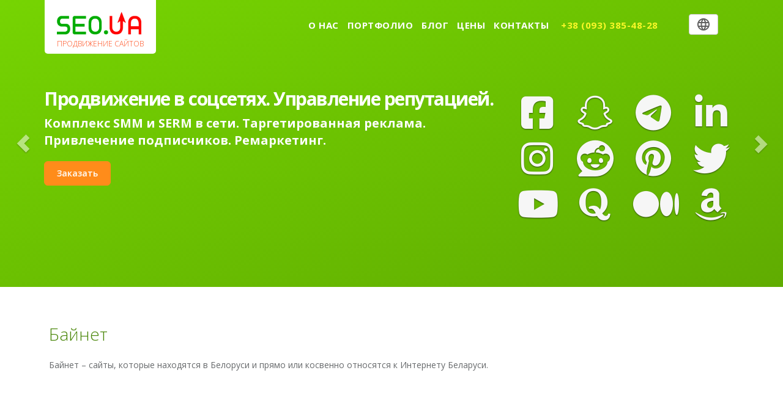

--- FILE ---
content_type: text/html; charset=utf-8
request_url: https://seo.ua/glossary/bynet
body_size: 17203
content:
<!DOCTYPE html>

<!--[if IEMobile 7]><html class="iem7" <![endif]-->

<!--[if lte IE 6]><html class="lt-ie9 lt-ie8 lt-ie7" <![endif]-->

<!--[if (IE 7)&(!IEMobile)]><html class="lt-ie9 lt-ie8" <![endif]-->

<!--[if IE 8]><html class="lt-ie9" <![endif]-->

<!--[if (gte IE 9)|(gt IEMobile 7)]><!-->
<html>
<!--<![endif]-->

<head>


  <meta charset="utf-8" />
<link rel="shortcut icon" href="https://seo.ua/sites/default/files/favicon.ico" type="image/vnd.microsoft.icon" />
<script>{
    "@context": "https://schema.org",
    "@graph": [
        {
            "@type": "BlogPosting",
            "author": {
                "@type": "Person",
                "@id": "gutako",
                "name": "Гуща Тарас",
                "url": "https://seo.ua/users/gutako"
            },
            "publisher": {
                "@type": "Person",
                "@id": "gutako",
                "name": "Гуща Тарас",
                "url": "https://seo.ua/users/gutako"
            },
            "name": ""
        },
        {
            "@type": "WebSite",
            "name": "seo.ua",
            "url": "https://seo.ua/"
        }
    ]
}</script>
<script src="https://www.google.com/recaptcha/api.js?hl=ru" async="async" defer="defer"></script>
<meta name="description" content="Определение понятия байнет или Bynet. Какие сайты и домены являются белорусскими?" />
<meta name="keywords" content="домен беларуси, байнет, bynet" />
<link rel="canonical" href="https://seo.ua/glossary/bynet" />
<meta property="og:site_name" content="SeoUa" />
<meta property="og:type" content="article" />
<meta property="og:url" content="https://seo.ua/glossary/bynet" />
<meta property="og:title" content="Байнет" />
<meta property="og:description" content="Байнет – сайты, которые находятся в Белоруси и прямо или косвенно относятся к Интернету Беларуси." />
<meta property="og:image" content="https://seo.ua/sites/all/themes/zen/img/logo-seo.png" />
<meta property="og:image:url" content="https://seo.ua/sites/all/themes/zen/img/logo-seo.png" />
<meta property="og:image:secure_url" content="https://seo.ua/sites/all/themes/zen/img/logo-seo.png" />
<meta property="og:image:type" content="image/png" />
<meta property="og:locality" content="Киев" />
<meta property="og:region" content="Киевская" />
<meta property="og:country_name" content="Украина" />
<meta property="og:email" content="sales@seo.ua" />
<meta property="og:phone_number" content="+380443315244" />
<meta property="og:fax_number" content="+380443315244" />
<meta property="og:locale" content="uk_Ua" />
<link rel="alternate" hreflang="uk" href="https://seo.ua/glossary/bynet" />
<link rel="alternate" hreflang="ru" href="https://seo.ua/glossary/bynet" />

  <title>Что такое байнет (Bynet)? Примеры сайтов</title>
<link href='https://fonts.googleapis.com/css?family=Unbounded' rel='stylesheet'>

  
    <meta name="MobileOptimized" content="width">

    <meta name="HandheldFriendly" content="true">

    <meta name="viewport" content="initial-scale=1.0, width=device-width">
<meta property="og:image" content="https://seo.ua/sites/all/themes/zen/img/logo123456789.png" />
<meta property="og:image:url" content="https://seo.ua/sites/all/themes/zen/img/logo123456789.png" />
<meta property="og:image:secure_url" content="https://seo.ua/sites/all/themes/zen/img/logo123456789.png" />
<meta property="og:image:type" content="image/png" />
    <!--[if IEMobile]>
    <meta http-equiv="cleartype" content="on">
    <![endif]-->

  
  <!-- Top Style -->
  <style>*{-webkit-box-sizing:border-box;-moz-box-sizing:border-box;box-sizing:border-box}html{font-family:sans-serif;-webkit-text-size-adjust:100%;-ms-text-size-adjust:100%}html{font-size:10px;-webkit-tap-highlight-color:rgba(0,0,0,0)}body{display:block;margin:0}body{font-family:"Helvetica Neue",Helvetica,Arial,sans-serif;font-size:14px;line-height:1.42857143;color:#333;background-color:#fff}html,body{min-width:320px;height:100%}body{color:#676a6c;font-family:'Open Sans',helvetica,arial,sans-serif;padding-right:0!important}html body.admin-menu{margin-top:29px!important}.pace-inactive{display:none}p#skip-link{display:none}.navbar-wrapper{position:absolute;top:0;right:0;left:0;z-index:20}article,aside,details,figcaption,figure,footer,header,main,nav,section,summary{display:block}.navbar{position:relative;min-height:50px;margin-bottom:20px;border:1px solid transparent}.navbar-fixed-top,.navbar-fixed-bottom{position:fixed;right:0;left:0;z-index:1030}.navbar-fixed-top{top:0;border-width:0 0 1px}.navbar-default{background-color:transparent;border-color:transparent;transition:all .3s ease-in-out 0s}.navbar-wrapper .navbar{padding-right:15px;padding-left:15px}.container{padding-right:15px;padding-left:15px;margin-right:auto;margin-left:auto}.navbar-wrapper .navbar .container{position:relative}.container>.navbar-header,.container-fluid>.navbar-header,.container>.navbar-collapse,.container-fluid>.navbar-collapse{margin-right:-15px;margin-left:-15px}.navbar-header.page-scroll{margin-left:18px}button,input,optgroup,select,textarea{margin:0;font:inherit;color:inherit}button{overflow:visible}button,select{text-transform:none}button,html input[type=button],input[type=reset],input[type=submit]{-webkit-appearance:button;cursor:pointer}input,button,select,textarea{font-family:inherit;font-size:inherit;line-height:inherit}.navbar-toggle{position:relative;float:right;padding:9px 10px;margin-top:8px;margin-right:15px;margin-bottom:8px;background-color:transparent;background-image:none;border:1px solid transparent;border-radius:4px}.navbar-default .navbar-toggle{border-color:#ddd}.sr-only{position:absolute;width:1px;height:1px;padding:0;margin:-1px;overflow:hidden;clip:rect(0,0,0,0);border:0}.navbar-toggle .icon-bar{display:block;width:22px;height:2px;border-radius:1px}.navbar-toggle .icon-bar+.icon-bar{margin-top:4px}.navbar-default .navbar-toggle .icon-bar{background-color:#888}a{background-color:transparent}a{color:#337ab7;text-decoration:none}.navbar-brand{float:left;height:50px;padding:15px 15px;font-size:18px;line-height:20px}.navbar-default .navbar-brand{color:#777}.navbar-default .navbar-brand{color:#fff;height:auto;display:block;font-size:14px;background:#fff;padding:16px 20px 10px 20px;border-radius:0 0 5px 5px;font-weight:700;transition:all .3s ease-in-out 0s}img{border:0;vertical-align:middle}.navbar-brand>img{display:block}.navbar-brand>img{/*height:38px;*/ width: 138px;}:before,:after{-webkit-box-sizing:border-box;-moz-box-sizing:border-box;box-sizing:border-box}.clearfix:before,.clearfix:after,.dl-horizontal dd:before,.dl-horizontal dd:after,.container:before,.container:after,.container-fluid:before,.container-fluid:after,.row:before,.row:after,.form-horizontal .form-group:before,.form-horizontal .form-group:after,.btn-toolbar:before,.btn-toolbar:after,.btn-group-vertical>.btn-group:before,.btn-group-vertical>.btn-group:after,.nav:before,.nav:after,.navbar:before,.navbar:after,.navbar-header:before,.navbar-header:after,.navbar-collapse:before,.navbar-collapse:after,.pager:before,.pager:after,.panel-body:before,.panel-body:after,.modal-footer:before,.modal-footer:after{display:table;content:" "}.clearfix:after,.dl-horizontal dd:after,.container:after,.container-fluid:after,.row:after,.form-horizontal .form-group:after,.btn-toolbar:after,.btn-group-vertical>.btn-group:after,.nav:after,.navbar:after,.navbar-header:after,.navbar-collapse:after,.pager:after,.panel-body:after,.modal-footer:after{clear:both}.top_but{display:inline-block;float:right;margin-top:23px;margin-left:100px;margin-right:18px}.btn{display:inline-block;padding:6px 12px;margin-bottom:0;font-size:14px;font-weight:400;line-height:1.42857143;text-align:center;white-space:nowrap;vertical-align:middle;-ms-touch-action:manipulation;touch-action:manipulation;cursor:pointer;-webkit-user-select:none;-moz-user-select:none;-ms-user-select:none;user-select:none;background-image:none;border:1px solid transparent;border-radius:4px}.btn_user_login_profile{float:left;background-color:#fff;color:#ff8c1a;border:1px solid #ccc;padding-left:16px;padding-right:16px}.fa{display:inline-block;font:normal normal normal 14px/1 FontAwesome;font-size:inherit;text-rendering:auto;-webkit-font-smoothing:antialiased;-moz-osx-font-smoothing:grayscale}.fa-user:before{content:"\f007"}.signin,.header_usr .signup,.lang{float:left;margin-left:8px}.lang,#modal_trigger{float:left}.btn-group,.btn-group-vertical{position:relative;display:inline-block;vertical-align:middle}.btn-default{color:#333;background-color:#fff;border-color:#ccc}.btn-top-style{font-size:18px;padding:3.7px 13.2px}.btn-group>.btn,.btn-group-vertical>.btn{position:relative;float:left}svg:not(:root){overflow:hidden}.btn-top-style svg{position:relative;height:20px;width:20px;vertical-align:middle;margin-top:-4px}.dropdown-menu{position:absolute;top:100%;left:0;z-index:1000;display:none;float:left;min-width:160px;padding:5px 0;margin:2px 0 0;font-size:14px;text-align:left;list-style:none;background-color:#fff;-webkit-background-clip:padding-box;background-clip:padding-box;border:1px solid #ccc;border:1px solid rgba(0,0,0,.15);border-radius:4px;-webkit-box-shadow:0 6px 12px rgba(0,0,0,.175);box-shadow:0 6px 12px rgba(0,0,0,.175)}.lang .dropdown-menu{left:unset;min-width:200px;padding:0;top:130%;right:0;background-color:transparent;-webkit-box-shadow:none;box-shadow:none;border:0}.lang .dropdown-menu span.oo{margin:0;padding:0;vertical-align:middle;display:block}.lang .dropdown-menu span.oo a{display:block;padding:10px;margin:0;line-height:1.6;background-color:rgba(0,0,0,.8);color:#ccc;padding-left:20px}.lang .dropdown-menu span.oo a:first-child{border-top-right-radius:10px;border-top-left-radius:10px}.lang .dropdown-menu span.oo a:last-child{border-bottom-right-radius:10px;border-bottom-left-radius:10px}.lang .dropdown-menu span.oo a img{height:13px}.collapse{display:none;visibility:hidden}.navbar-collapse{padding-right:15px;padding-left:15px;overflow-x:visible;-webkit-overflow-scrolling:touch;border-top:1px solid transparent;-webkit-box-shadow:inset 0 1px 0 rgba(255,255,255,.1);box-shadow:inset 0 1px 0 rgba(255,255,255,.1)}.navbar-fixed-top .navbar-collapse,.navbar-fixed-bottom .navbar-collapse{max-height:340px}.container>.navbar-header,.container-fluid>.navbar-header,.container>.navbar-collapse,.container-fluid>.navbar-collapse{margin-right:-15px;margin-left:-15px}.navbar-default .navbar-collapse,.navbar-default .navbar-form{border-color:#e7e7e7}ul,ol{margin-top:0;margin-bottom:10px}.html.not-front div#page dl,menu,ol,ul{margin:1.5em 0}.html.not-front div#page menu,ol,ul{padding:0 0 0 5px}.nav{padding-left:0;margin-bottom:0;list-style:none}.navbar-nav{margin:7.5px -15px}.nav>li{position:relative;display:block}.nav>li>a{position:relative;display:block;padding:10px 15px}.navbar-nav>li>a{padding-top:10px;padding-bottom:10px;line-height:20px}.navbar-nav>li>a{padding-top:25px;border-top:6px solid transparent}.nav>li>a{padding:25px 7px 15px 7px}.navbar-default .navbar-nav>li>a{color:#777}.navbar-default .nav li a{color:#fff;font-family:'Open Sans',helvetica,arial,sans-serif;font-weight:700;letter-spacing:.5px;text-transform:uppercase}.carousel{position:relative height:470px}.carousel-indicators{position:absolute;bottom:10px;left:50%;z-index:15;width:60%;padding-left:0;margin-left:-30%;text-align:center;list-style:none}.carousel-indicators{/*padding-right:60px*/}.carousel-indicators li{display:inline-block;width:10px;height:10px;margin:1px;text-indent:-999px;cursor:pointer;background-color:#000 \9;background-color:rgba(0,0,0,0);border:1px solid #fff;border-radius:10px}.carousel-indicators .active{width:12px;height:12px;margin:0;background-color:#fff}.carousel-inner{position:relative;width:100%;overflow:visible;height:380px}.carousel-inner>.item{position:relative;display:none;-webkit-transition:.6s ease-in-out left;-o-transition:.6s ease-in-out left;transition:.6s ease-in-out left}.carousel-inner>.active,.carousel-inner>.next,.carousel-inner>.prev{display:block}.carousel .item{height:470px;background-color:#61bb01}.carousel-fade .carousel-inner .item{opacity:0;-webkit-transition-property:opacity;transition-property:opacity}.carousel-fade .carousel-inner .active{opacity:1}.carousel-inner .container{position:relative}.carousel-caption{position:absolute;right:15%;bottom:20px;left:15%;z-index:10;padding-top:20px;padding-bottom:20px;color:#fff;text-align:center;text-shadow:0 1px 2px rgba(0,0,0,.6)}.carousel-caption{z-index:10;position:absolute;top:100px;left:0;bottom:auto;right:auto;text-align:left;margin-left:17px}.carousel-caption{position:absolute;top:100px;left:0;bottom:auto;right:auto;text-align:left}h1{margin:.67em 0;font-size:2em}h1,h2,h3,h4,h5,h6,.h1,.h2,.h3,.h4,.h5,.h6{font-family:inherit;font-weight:500;line-height:1.1;color:inherit}h1,.h1,h2,.h2,h3,.h3{margin-top:20px;margin-bottom:10px}h1,.h1{font-size:36px}h1{margin-top:10px;font-size:30px;font-weight:200}.carousel-caption h1{font-weight:700;font-size:38px;text-transform:uppercase;text-shadow:none;letter-spacing:-1.5px}p{margin:0 0 10px}.carousel-caption p{font-weight:700;/*text-transform:uppercase;*/text-shadow:none}.btn-primary{color:#fff;background-color:#337ab7;border-color:#2e6da4}.btn-lg,.btn-group-lg>.btn{padding:10px 16px;font-size:18px;line-height:1.33;border-radius:6px}.btn-primary{background-color:#ff8c1a;border-color:#ff8c1a;color:#fff;font-size:14px;padding:10px 20px;font-weight:600}.carousel-caption .btn{text-shadow:none}.btn-download{padding:9px 20px!important;border-radius:6px}.carousel-caption .pdf-icon{max-width:17px}.animated{-webkit-animation-duration:1s;animation-duration:1s;-webkit-animation-fill-mode:both;animation-fill-mode:both}.zoomIn{-webkit-animation-name:zoomIn;animation-name:zoomIn}.carousel-image{position:absolute;right:10px;top:150px}.header-back{height:470px;width:100%}.header-back.one{background:linear-gradient(to bottom right,#76d402,#60ac01)}.carousel-caption.blank{top:140px}.header-back.two{/*background:url(/sites/all/themes/zen/img/new/second_bg1.png) 50% 0 no-repeat*/}.carousel-control{position:absolute;top:0;bottom:0;left:0;width:15%;font-size:20px;color:#fff;text-align:center;text-shadow:0 1px 2px rgba(0,0,0,.6);filter:alpha(opacity=50);opacity:.5}.carousel-control{width:6%}.carousel-control.left{background-image:-webkit-linear-gradient(left,rgba(0,0,0,.5) 0,rgba(0,0,0,.0001) 100%);background-image:-o-linear-gradient(left,rgba(0,0,0,.5) 0,rgba(0,0,0,.0001) 100%);background-image:-webkit-gradient(linear,left top,right top,from(rgba(0,0,0,.5)),to(rgba(0,0,0,.0001)));background-image:linear-gradient(to right,rgba(0,0,0,.5) 0,rgba(0,0,0,.0001) 100%);filter:progid:DXImageTransform.Microsoft.gradient(startColorstr='#80000000',endColorstr='#00000000',GradientType=1);background-repeat:repeat-x}.carousel-control.right{right:0;left:auto;background-image:-webkit-linear-gradient(left,rgba(0,0,0,.0001) 0,rgba(0,0,0,.5) 100%);background-image:-o-linear-gradient(left,rgba(0,0,0,.0001) 0,rgba(0,0,0,.5) 100%);background-image:-webkit-gradient(linear,left top,right top,from(rgba(0,0,0,.0001)),to(rgba(0,0,0,.5)));background-image:linear-gradient(to right,rgba(0,0,0,.0001) 0,rgba(0,0,0,.5) 100%);filter:progid:DXImageTransform.Microsoft.gradient(startColorstr='#00000000',endColorstr='#80000000',GradientType=1);background-repeat:repeat-x}.carousel-fade .carousel-control{z-index:2}.carousel-control.left,.carousel-control.right{background:0}.glyphicon{position:relative;top:1px;display:inline-block;font-family:'Glyphicons Halflings';font-style:normal;font-weight:400;line-height:1;-webkit-font-smoothing:antialiased;-moz-osx-font-smoothing:grayscale}.carousel-control .icon-prev,.carousel-control .icon-next,.carousel-control .glyphicon-chevron-left,.carousel-control .glyphicon-chevron-right{position:absolute;top:50%;z-index:5;display:inline-block}.carousel-control .icon-prev,.carousel-control .glyphicon-chevron-left{left:50%;margin-left:-10px}.carousel-control .icon-next,.carousel-control .glyphicon-chevron-right{right:50%;margin-right:-10px}.services{padding-top:60px}.row{margin-right:-15px;margin-left:-15px}.col-xs-1,.col-sm-1,.col-md-1,.col-lg-1,.col-xs-2,.col-sm-2,.col-md-2,.col-lg-2,.col-xs-3,.col-sm-3,.col-md-3,.col-lg-3,.col-xs-4,.col-sm-4,.col-md-4,.col-lg-4,.col-xs-5,.col-sm-5,.col-md-5,.col-lg-5,.col-xs-6,.col-sm-6,.col-md-6,.col-lg-6,.col-xs-7,.col-sm-7,.col-md-7,.col-lg-7,.col-xs-8,.col-sm-8,.col-md-8,.col-lg-8,.col-xs-9,.col-sm-9,.col-md-9,.col-lg-9,.col-xs-10,.col-sm-10,.col-md-10,.col-lg-10,.col-xs-11,.col-sm-11,.col-md-11,.col-lg-11,.col-xs-12,.col-sm-12,.col-md-12,.col-lg-12{position:relative;min-height:1px;padding-right:15px;padding-left:15px}.services h2{font-size:20px;letter-spacing:-1px;font-weight:600;text-transform:uppercase}.services h2,.features h1,.features h2,.team h1,.team h4,.timeline h1,.timeline h2,.comments h1,.comments h1,.comments .commens-name,.pricing h1,.contact h1,.sites-preview h1,.blog-preview h1,.clients-and-partners h1,.certificate h1{color:#498608}section p{color:#585656;font-size:13px}@media not all,(-webkit-transform-3d){.carousel-inner>.item{-webkit-transition:-webkit-transform .6s ease-in-out;-o-transition:-o-transform .6s ease-in-out;transition:transform .6s ease-in-out;-webkit-backface-visibility:hidden;backface-visibility:hidden;-webkit-perspective:1000;perspective:1000}.carousel-inner>.item.next.left,.carousel-inner>.item.prev.right,.carousel-inner>.item.active{left:0;-webkit-transform:translate3d(0,0,0);transform:translate3d(0,0,0)}}@media(min-width:768px){.navbar-wrapper{margin-top:20px}.navbar{border-radius:4px}.navbar-fixed-top,.navbar-fixed-bottom{border-radius:0}.navbar-wrapper .navbar{padding-right:0;padding-left:0}.navbar-wrapper .navbar{border-radius:4px}.container{width:750px}.navbar-wrapper .container{padding-right:15px;padding-left:15px}.navbar-header{float:left}.container>.navbar-header,.container-fluid>.navbar-header,.container>.navbar-collapse,.container-fluid>.navbar-collapse{margin-right:0;margin-left:0}.navbar-toggle{display:none}.navbar>.container .navbar-brand,.navbar>.container-fluid .navbar-brand{margin-left:-15px}.navbar-collapse{width:auto;border-top:0;-webkit-box-shadow:none;box-shadow:none}.navbar-collapse.collapse{display:block!important;height:auto!important;padding-bottom:0;overflow:visible!important;visibility:visible!important}.navbar-fixed-top .navbar-collapse,.navbar-static-top .navbar-collapse,.navbar-fixed-bottom .navbar-collapse{padding-right:0;padding-left:0}.container>.navbar-header,.container-fluid>.navbar-header,.container>.navbar-collapse,.container-fluid>.navbar-collapse{margin-right:0;margin-left:0}.navbar-nav{float:left;margin:0}.navbar-right{float:right!important;margin-right:-15px}.navbar-nav>li{float:left}.navbar-nav>li>a{padding-top:15px;padding-bottom:15px}.carousel-indicators{bottom:20px}.carousel-caption{right:20%;left:20%;padding-bottom:30px}.carousel-caption p{margin-bottom:20px;font-size:14px;line-height:1.4}.carousel-control .glyphicon-chevron-left,.carousel-control .glyphicon-chevron-right,.carousel-control .icon-prev,.carousel-control .icon-next{width:30px;height:30px;margin-top:-15px;font-size:30px}.carousel-control .glyphicon-chevron-left,.carousel-control .icon-prev{margin-left:-15px}.carousel-control .glyphicon-chevron-right,.carousel-control .icon-next{margin-right:-15px}.col-sm-1,.col-sm-2,.col-sm-3,.col-sm-4,.col-sm-5,.col-sm-6,.col-sm-7,.col-sm-8,.col-sm-9,.col-sm-10,.col-sm-11,.col-sm-12{float:left}.col-sm-3{width:25%}}@media(min-width:992px){.container{width:970px}}@media(min-width:1200px){.container{width:1170px}}
.collapsible {
    background-color: #777;
    color: white;
    cursor: pointer;
    padding: 18px;
    width: 100%;
    border: none;
    text-align: left;
    outline: none;
    font-size: 15px;
}

.activefaq, .collapsible:hover {
    background-color: #555;
}

.contentfaq {
    padding: 0 18px;
    max-height: 0;
    overflow: hidden;
    transition: max-height 0.2s ease-out;
    background-color: #f1f1f1;
}
</style>

  <!-- Styles -->
  <style>
@import url("https://seo.ua/sites/all/modules/jquery_update/replace/ui/themes/base/minified/jquery.ui.core.min.css?t2qj53");
@import url("https://seo.ua/sites/all/modules/jquery_update/replace/ui/themes/base/minified/jquery.ui.theme.min.css?t2qj53");
</style>
<style>
@import url("https://seo.ua/sites/all/modules/calendar/css/calendar_multiday.css?t2qj53");
@import url("https://seo.ua/sites/all/modules/date/date_api/date.css?t2qj53");
@import url("https://seo.ua/sites/all/modules/date/date_popup/themes/datepicker.1.7.css?t2qj53");
@import url("https://seo.ua/modules/field/theme/field.css?t2qj53");
@import url("https://seo.ua/modules/search/search.css?t2qj53");
@import url("https://seo.ua/modules/user/user.css?t2qj53");
@import url("https://seo.ua/sites/all/modules/views/css/views.css?t2qj53");
@import url("https://seo.ua/sites/all/modules/back_to_top/css/back_to_top.css?t2qj53");
</style>
<style>
@import url("https://seo.ua/sites/all/modules/ctools/css/ctools.css?t2qj53");
@import url("https://seo.ua/sites/all/modules/taxonomy_access/taxonomy_access.css?t2qj53");
@import url("https://seo.ua/sites/all/modules/webform/css/webform.css?t2qj53");
</style>
<style>
@import url("https://seo.ua/sites/all/themes/zen/css/bootstrap.min.css?t2qj53");
@import url("https://seo.ua/sites/all/themes/zen/css/animate.min.css?t2qj53");
@import url("https://seo.ua/sites/all/themes/zen/css/style.css?t2qj53");
</style>
<style media="print">
@import url("https://seo.ua/sites/all/themes/zen/css/print.css?t2qj53");
</style>
<style>
@import url("https://seo.ua/sites/all/themes/zen/zen-internals/css/styles.css?t2qj53");
</style>



  <!-- Minified and concatenated styles -->
  <!-- <script>var ms=document.createElement("link");ms.rel="stylesheet";
    ms.href="/sites/all/themes/zen/css/concat.min.css";document.getElementsByTagName("head")[0].appendChild(ms);
  </script> -->
<style>
.accordion {
  background-color: #eee;
  color: #444;
  cursor: pointer;
  padding: 18px;
  width: 100%;
  border: none;
  text-align: left;
  outline: none;
  font-size: 12pt !important;
  transition: 0.4s;
}

.active, .accordion:hover {
  background-color: #ccc; 
}

.panel {
  padding: 0 18px;
  display: none;
  background-color: white;
  overflow: hidden;
  font-size: 12pt;
}
</style>
  
<script>
var acc = document.getElementsByClassName("accordion");
var i;

for (i = 0; i < acc.length; i++) {
  acc[i].addEventListener("click", function() {
    this.classList.toggle("active");
    var panel = this.nextElementSibling;
    if (panel.style.display === "block") {
      panel.style.display = "none";
    } else {
      panel.style.display = "block";
    }
  });
}
</script>

<!-- Facebook Pixel Code -->
<script>
!function(f,b,e,v,n,t,s){if(f.fbq)return;n=f.fbq=function(){n.callMethod?
n.callMethod.apply(n,arguments):n.queue.push(arguments)};if(!f._fbq)f._fbq=n;
n.push=n;n.loaded=!0;n.version='2.0';n.queue=[];t=b.createElement(e);t.async=!0;
t.src=v;s=b.getElementsByTagName(e)[0];s.parentNode.insertBefore(t,s)}(window,
document,'script','https://connect.facebook.net/en_US/fbevents.js');

fbq('init', '1795637680682206');
fbq('track', "PageView");</script>
<noscript><img alt="" height="1" width="1" style="display:none"
src="https://www.facebook.com/tr?id=1795637680682206&ev=PageView&noscript=1"/>
</noscript>
<!-- End Facebook Pixel Code -->
 <script type="text/javascript" src="https://ajax.googleapis.com/ajax/libs/jquery/1.10.1/jquery.min.js"></script>

</head>

<body class="html not-front not-logged-in no-sidebars page-node page-node- page-node-463 node-type-glossary i18n-ru section-glossary" >
<!-- Google Tag Manager (noscript) -->
<noscript><iframe src="https://www.googletagmanager.com/ns.html?id=GTM-NZK9S2S"
height="0" width="0" style="display:none;visibility:hidden"></iframe></noscript>
<!-- End Google Tag Manager (noscript) -->



  
    <p id="skip-link">

      <a href="#Jump to navigation"></a>

    </p>

  

  
  <div class="navbar-wrapper"> <nav class="navbar navbar-default navbar-fixed-top" role="navigation"><div class="container"><div class="navbar-header page-scroll"> <a class="navbar-brand" href="/"><img width="137" height="auto" src="/sites/all/themes/zen/img/logo1234.png" alt="Лого фирмы по продвижению сайтов"><span class="navbar-info">продвижение сайтов</span></a></div><div class="top_but"><div class="lang"><div class="btn-group"> <a href="#" class="dropdown-toggle btn btn-default btn-top-style" data-toggle="dropdown" aria-expanded="false"> <svg xmlns="https://www.w3.org/2000/svg" viewBox="0 0 1619.2527 1619.384" version="1.1" id="svg2"> <path id="path3338" d="M 731.8304,1617.3773 C 451.6167,1588.3409 205.3132,1417.3063 82.3456,1166.3711 53.0914,1106.6732 39.0491,1068.7534 23.6024,1007.7411 4.3406,931.65992 0,895.1968 0,809.4712 0,723.7456 4.3406,687.28248 23.6024,611.20133 39.0491,550.18897 53.0914,512.26924 82.3456,452.57132 160.7434,292.58809 292.6078,160.73271 452.6214,82.320815 512.27,53.091075 550.2014,39.04595 611.2013,23.602379 687.2825,4.34062 723.7456,0 809.4712,0 c 85.72559,0 122.18871,4.34062 198.2699,23.602379 60.9999,15.443571 98.9313,29.488696 158.5799,58.718436 160.0165,78.413295 291.8989,210.288285 370.2713,370.250505 38.7921,79.17671 63.3623,157.60604 76.5653,244.39988 8.1268,53.42406 8.1268,171.57594 0,225 -35.4096,232.7757 -161.6065,431.9602 -356.5197,562.7173 -47.5201,31.8787 -120.5342,69.0013 -173.047,87.9824 -41.8912,15.1418 -114.37773,33.3578 -160.0352,40.217 -39.9505,6.0019 -151.8443,8.622 -191.7253,4.4894 z m 109.38705,-209.7547 c 32.48271,-53.9305 68.89719,-126.3631 88.81961,-176.6725 14.93648,-37.7186 31.5468,-87.0922 31.5468,-93.7717 0,-3.7823 -23.33836,-4.4678 -152.11266,-4.4678 -146.3717,0 -152.1127,0.2231 -152.1127,5.9148 0,10.8766 30.8717,96.5922 50.0368,138.9275 26.7778,59.1518 95.1342,178.3972 102.2646,178.3972 1.3473,0 15.54817,-21.7474 31.55755,-48.3275 z M 570.3444,1367.8728 c -39.2259,-83.9985 -62.2579,-145.4114 -81.6574,-217.7326 l -4.2503,-15.8451 -116.356,-0.8313 c -63.9958,-0.4572 -116.356,0.3848 -116.356,1.871 0,1.4862 6.8028,14.021 15.1173,27.8551 51.0097,84.8722 139.3885,166.0493 239.6013,220.0772 24.9798,13.4673 84.0578,40.9486 88.0917,40.9775 1.1777,0.01 -9.7081,-25.3589 -24.1906,-56.3718 z m 513.2465,29.5317 c 98.2332,-47.8157 184.4725,-117.026 240.9074,-193.3373 18.1852,-24.5901 42.7194,-64.1994 42.7194,-68.9686 0,-1.3563 -52.2891,-2.092 -116.198,-1.6348 l -116.198,0.8313 -2.3561,7.9226 c -1.2958,4.3574 -7.58,26.4612 -13.9648,49.1197 -14.7143,52.2181 -46.664,132.9453 -75.0137,189.5366 -25.854,51.6096 -29.1621,50.2461 40.1038,16.5305 z M 460.8934,962.37613 c 0.01,-4.79314 -2.3557,-43.65317 -5.2516,-86.35563 -4.4653,-65.84334 -4.7117,-87.99376 -1.6213,-145.77465 2.0043,-37.47359 4.5378,-71.35755 5.63,-75.29768 l 1.9859,-7.16387 -138.9756,0.82584 -138.9757,0.82585 -5.6384,20.59859 c -16.0595,58.66926 -21.7866,161.15758 -12.3075,220.24648 4.0258,25.09504 15.3425,73.58083 18.2854,78.34249 0.8387,1.35704 63.4742,2.46737 139.19,2.46737 l 137.665,0 0.013,-8.71479 z m 544.7859,-44.3662 c 17.411,-89.50608 18.1304,-124.10661 4.7286,-227.43082 l -5.5421,-42.72763 -190.8305,0 -190.8306,0 -1.8242,10.2993 c -9.7179,54.86739 -12.8714,91.94026 -12.8714,151.32042 0,59.38016 3.1535,96.45303 12.8714,151.32042 l 1.8242,10.2993 186.0745,0 186.07451,0 10.32559,-53.08099 z m 440.6483,41.19718 c 14.8312,-52.58915 17.3504,-74.32989 17.3504,-149.73591 0,-75.40602 -2.5192,-97.14676 -17.3504,-149.73591 l -3.3515,-11.88381 -138.1802,0 -138.1802,0 2.8538,53.08099 c 3.5396,65.83601 3.7188,205.26509 0.3118,242.42957 l -2.542,27.72888 137.8685,0 137.8684,0 3.3515,-11.88381 z M 488.687,468.80219 c 19.4111,-72.36428 42.4295,-133.72992 81.7335,-217.89556 30.1441,-64.55059 31.8336,-61.36312 -19.7113,-37.18626 -75.3209,35.3288 -138.0184,79.25736 -196.2905,137.52936 -36.5594,36.55943 -75.2731,84.54816 -94.0095,116.53226 -4.7765,8.15368 -8.6845,15.65803 -8.6845,16.67636 0,1.01833 52.3602,1.47743 116.356,1.0202 l 116.356,-0.83129 4.2503,-15.84507 z m 472.89686,12.54112 c 0,-10.23712 -26.91614,-87.2016 -44.72375,-127.88395 -10.22105,-23.3505 -27.67164,-59.0754 -38.77907,-79.38864 -24.16757,-44.19767 -65.45664,-111.07839 -68.57474,-111.07839 -6.7686,0 -73.3568,117.70197 -99.5017,175.88028 -20.2853,45.13931 -48.087,118.75386 -51.1644,135.47535 l -2.187,11.88381 152.4653,0 c 135.28272,0 152.46536,-0.55094 152.46536,-4.88846 z m 405.63384,2.22525 c 0,-1.46475 -6.8028,-13.98198 -15.1173,-27.81602 -56.839,-94.57131 -151.1163,-176.77731 -268.5095,-234.12946 -68.479,-33.45525 -65.0155,-34.249 -44.0225,10.08893 43.4849,91.8414 68.1516,154.97396 85.3848,218.53544 4.6571,17.17695 9.1049,32.30034 9.884,33.60756 1.9628,3.29336 232.3805,3.00935 232.3805,-0.28648 z"/> </svg> </a> <span class="dropdown-menu"> <span class="oo"> <a id="flaggs" href="/"><img alt="УкраЇнська" src="/sites/all/themes/zen/img/country-flags/ua.jpg">Українська</a> <a id="flaggs" href="/ru"><img alt="Русская версия" src="/sites/all/themes/zen/img/country-flags/ru.jpg">Русский</a> <a id="flaggs" href="/en"><img alt="English version" src="/sites/all/themes/zen/img/country-flags/us.png">English</a> <a id="flaggs" href="/lv"><img style="width: 19px;" alt="Latvia version" src="/sites/all/themes/zen/img/country-flags/lv.webp">Latviski</a> <a id="flaggs" href="/lt"><img style="width: 19px;" alt="Litva version" src="/sites/all/themes/zen/img/country-flags/lt.webp">Lietuvių</a> <a id="flaggs" href="/de"><img style="width: 19px;" alt="Deutsch version" src="/sites/all/themes/zen/img/country-flags/de.png">Deutsch</a> <a id="flaggs" href="/ro"><img style="width: 19px;" alt="Română version" src="/sites/all/themes/zen/img/country-flags/ro.png">Română</a> <a id="flaggs" href="/pl"><img style="width: 19px;" alt="Polski version" src="/sites/all/themes/zen/img/country-flags/pl.png">Polski</a> </span> </span></div></div><div class="navbar-header page-scroll"> <button type="button" class="navbar-toggle collapsed" data-toggle="collapse" data-target="#navbar" aria-expanded="false" aria-controls="navbar"> <span class="sr-only">Toggle navigation</span> <span class="icon-bar"></span> <span class="icon-bar"></span> <span class="icon-bar"></span> </button></div><div class="lang seca"><div class="btn-group"> <a href="#" class="dropdown-toggle btn btn-default btn-top-style" data-toggle="dropdown" aria-expanded="false"><svg xmlns="http://www.w3.org/2000/svg" viewBox="0 0 512 512"><path d="M164.9 24.6c-7.7-18.6-28-28.5-47.4-23.2l-88 24C12.1 30.2 0 46 0 64C0 311.4 200.6 512 448 512c18 0 33.8-12.1 38.6-29.5l24-88c5.3-19.4-4.6-39.7-23.2-47.4l-96-40c-16.3-6.8-35.2-2.1-46.3 11.6L304.7 368C234.3 334.7 177.3 277.7 144 207.3L193.3 167c13.7-11.2 18.4-30 11.6-46.3l-40-96z"/></svg> </a> <span class="dropdown-menu m2"> <span class="oo"><div class="header-right-telephones"><p class="life"><a href="tel:+380933854828">+38 (093) 385-48-28</a></p><p class="vodafone"><a href="tel:+380955309629">+38 (095) 530-96-29</a></p><p class="vodafone"><a href="tel:+380505505088">+38 (050) 550-50-88</a></p><p class="kievstar"><a href="tel:+380982870621">+38 (098) 287-06-21</a></p><p class="kievstar"><a href="tel:+380673481136">+38 (067) 348-11-36</a></p><p><a data-toggle="modal" data-target="#myModal" class="btn btn-xs btn-primary seco">Обратная связь</a></p></div> </span> </span></div></div><div class="lang phone"><div class="btn-group"> <a href="#" class="dropdown-toggle btn btn-default btn-top-style" data-toggle="dropdown" aria-expanded="false"><svg xmlns="http://www.w3.org/2000/svg" viewBox="0 0 512 512"><path d="M164.9 24.6c-7.7-18.6-28-28.5-47.4-23.2l-88 24C12.1 30.2 0 46 0 64C0 311.4 200.6 512 448 512c18 0 33.8-12.1 38.6-29.5l24-88c5.3-19.4-4.6-39.7-23.2-47.4l-96-40c-16.3-6.8-35.2-2.1-46.3 11.6L304.7 368C234.3 334.7 177.3 277.7 144 207.3L193.3 167c13.7-11.2 18.4-30 11.6-46.3l-40-96z"/></svg> </a> <span class="dropdown-menu m2"> <span class="oo"><div class="header-right-telephones"><p class="life"><a href="tel:+380933854828">+38 (093) 385-48-28</a></p><p class="vodafone"><a href="tel:+380955309629">+38 (095) 530-96-29</a></p><p class="vodafone"><a href="tel:+380505505088">+38 (050) 550-50-88</a></p><p class="kievstar"><a href="tel:+380982870621">+38 (098) 287-06-21</a></p><p class="kievstar"><a href="tel:+380673481136">+38 (067) 348-11-36</a></p><p><a data-toggle="modal" data-target="#myModal" class="btn btn-xs btn-primary seco">Обратная связь</a></p></div> </span> </span></div></div></div><div id="navbar" class="navbar-collapse collapse"><ul class="nav navbar-nav navbar-right"><li><a class="page-scroll" href="https://seo.ua/ru#about">О нас</a></li><li><a class="page-scroll" href="https://seo.ua/ru#clients-and-partners">Портфолио</a></li><li><a class="page-scroll" href="/blog">Блог</a></li><li><a class="page-scroll" href="https://seo.ua/ru#pricing">Цены</a></li><li><a class="page-scroll" href="/contacts">Контакты</a></li><li id="office"><a href="tel:+380933854828">+38 (093) 385-48-28</a><div class="header-right-call-hover"><div class="header-right-telephones"><p class="life"><a href="tel:+380933854828">+38 (093) 385-48-28</a></p><p class="vodafone"><a href="tel:+380955309629">+38 (095) 530-96-29</a></p><p class="vodafone"><a href="tel:+380505505088">+38 (050) 550-50-88</a></p><p class="kievstar"><a href="tel:+380982870621">+38 (098) 287-06-21</a></p><p class="kievstar"><a href="tel:+380673481136">+38 (067) 348-11-36</a></p></div><div class="header-right-recall"> <a data-toggle="modal" data-target="#myModal" class="btn btn-xs btn-primary">Обратная связь</a></div></div></li></ul></div></div> </nav></div><div id="inSlider" class="carousel carousel-fade" data-ride="carousel"><div class="carousel-inner" role="listbox"><div class="item active"><div class="container"><div class="carousel-caption"><div class="col-sm-12"><div class="col-md-8"><h2>Продвижение в соцсетях. Управление репутацией.</h2><p>Комплекс SMM и SERM в сети. Таргетированная реклама. Привлечение подписчиков. Ремаркетинг.</p><p><a class="btn btn-lg btn-primary page-scroll" data-toggle="modal" data-target="#myModal" role="button">Заказать</a></p></div><div class="col-xs-3 soc"> <i class="fa fa-facebook-square features-table"></i> <i class="fa fa-instagram features-table"></i> <i class="fa fa-youtube features-table"></i></div><div class="col-xs-3 soc"> <i class="fa fa-snapchat features-table"></i> <i class="fa fa-reddit features-table"></i> <i class="fa fa-quora features-table"></i></div><div class="col-xs-3 soc"> <i class="fa fa-telegram features-table"></i> <i class="fa fa-pinterest features-table"></i> <i class="fa fa-medium features-table"></i></div><div class="col-xs-3 soc"> <i class="fa fa-linkedin features-table"></i> <i class="fa fa-twitter features-table"></i> <i class="fa fa-amazon features-table"></i></div><div class="col-xs-1 soc"> <i class="fa fa-facebook-square features-table"></i> <i class="fa fa-instagram features-table"></i> <i class="fa fa-youtube features-table"></i></div><div class="col-xs-1 soc"> <i class="fa fa-snapchat features-table"></i> <i class="fa fa-reddit features-table"></i> <i class="fa fa-quora features-table"></i></div><div class="col-xs-1 soc"> <i class="fa fa-telegram features-table"></i> <i class="fa fa-pinterest features-table"></i> <i class="fa fa-medium features-table"></i></div><div class="col-xs-1 soc"> <i class="fa fa-linkedin features-table"></i> <i class="fa fa-twitter features-table"></i> <i class="fa fa-amazon features-table"></i></div></div></div></div><div class="header-back one"></div></div><div class="item"><div class="container"><div class="carousel-caption blank"><div class="col-sm-12"><div class="col-md-8"><h2>Продвижение сайтов в <br>поисковых системах.</h2><p>Раскрутка сайта в Гугл в топ-10 на первую страницу<br>Контекстная реклама Google Ads.</p><p><a class="btn btn-lg btn-primary page-scroll" data-toggle="modal" data-target="#myModal" role="button">Заказать</a></p></div><div class="col-xs-3 soc"> <i class="fa fa-heartbeat features-table"></i> <i class="fa fa-graduation-cap features-table"></i> <i class="fa fa-money features-table"></i></div><div class="col-xs-3 soc"> <i class="fa fa-shopping-cart features-table"></i> <i class="fa fa-university features-table"></i> <i class="fa fa-coffee features-table"></i></div><div class="col-xs-3 soc"> <i class="fa fa-bed features-table"></i> <i class="fa fa-car features-table"></i> <i class="fa fa-suitcase features-table"></i></div><div class="col-xs-3 soc"> <i class="fa fa-home features-table"></i> <i class="fa fa-industry features-table"></i> <i class="fa fa-gamepad features-table"></i></div><div class="col-xs-1 soc"> <i class="fa fa-heartbeat features-table"></i> <i class="fa fa-graduation-cap features-table"></i> <i class="fa fa-money features-table"></i></div><div class="col-xs-1 soc"> <i class="fa fa-shopping-cart features-table"></i> <i class="fa fa-university features-table"></i> <i class="fa fa-coffee features-table"></i></div><div class="col-xs-1 soc"> <i class="fa fa-bed features-table"></i> <i class="fa fa-car features-table"></i> <i class="fa fa-suitcase features-table"></i></div><div class="col-xs-1 soc"> <i class="fa fa-home features-table"></i> <i class="fa fa-industry features-table"></i> <i class="fa fa-gamepad features-table"></i></div></div></div></div><div class="header-back two"></div></div></div> <a class="left carousel-control" href="#inSlider" role="button" data-slide="prev"> <span class="glyphicon glyphicon-chevron-left" aria-hidden="true"></span> <span class="sr-only">Previous</span> </a> <a class="right carousel-control" href="#inSlider" role="button" data-slide="next"> <span class="glyphicon glyphicon-chevron-right" aria-hidden="true"></span> <span class="sr-only">Next</span> </a></div><div id="page"> <header class="header" id="header" role="banner"> </header><div id="main" class="container"><div id="content" class="column ccol-lg-8 ccol-md-8" role="main"> <a id="main-content"></a><h1 class="page__title title" style="color: #498608; margin-bottom: 20px !important;">Байнет</h1><article class="node-463 node node-glossary view-mode-full clearfix"><div class="field field-name-body field-type-text-with-summary field-label-hidden"><div class="field-items"><div class="field-item even"><p>Байнет – сайты, которые находятся в Белоруси и прямо или косвенно относятся к Интернету Беларуси.</p></div></div></div> </article></div><div id="navigation"></div></div></div><section id="contact" class="gray-section contact"><div class="container"><div class="row m-b-lg"><div class="col-lg-12 text-center"><div class="navy-line"></div><p class="our-contact-h1">Наши контакты</p><p>Вы можете связаться с нами любым из удобных для Вас способом.</p></div></div><div class="row m-b-lg"><div class="col-lg-3 col-lg-offset-3"> <address> <strong><span class="navy">Seo.Ua - поисковое продвижение сайтов.</span></strong><br/> <img alt="Украинский номер телефона компании по продвижению сайтов" src="/sites/all/themes/zen/img/new/uk.png" style="vertical-align: middle;width: 18px;height: 12px;"><span style="color: #ff0000;">&nbsp;<span style="color: #000000;">Украина: </span></span><a href="tel:+380443315244"><span style="font-size: 13px;">+38 (044) 331-52-44</span></a><br/> <img alt="email агенства по поисковому продвижению" src="/sites/all/themes/zen/img/new/mail-icon-16x16.png" style="vertical-align: middle;margin-right: 6px;width: 16px;height: 16px;"><a href="/cdn-cgi/l/email-protection#abd8cac7ced8ebd8cec485deca"><span class="__cf_email__" data-cfemail="addeccc1c8deeddec8c283d8cc">[email&#160;protected]</span></a><br/> <img alt="группа facebook о продвижении сайтов" src="/sites/all/themes/zen/img/fblogo.png" width="16" height="16" style="vertical-align: middle;margin-right: 6px;"><a href="https://www.facebook.com/ukraineseo" rel="nofollow" target="_blank">https://fb.com/ukraineseo</a><br/> <img alt="канал youtube о продвижении сайтов" src="/sites/all/themes/zen/img/new/youtube-1865882-1581898.png" width="16" height="16" style="vertical-align: middle;margin-right: 6px;"><a href="https://youtube.com/@gutako" rel="nofollow" target="_blank">https://youtube.com/@gutako</a> <br/> <img alt="канал instagram о продвижении сайтов" src="/sites/all/themes/zen/img/instagram.png" width="16" height="16" style="vertical-align: middle;margin-right: 6px;"><a href="https://instagram.com/ukraineseo" rel="nofollow" target="_blank">https://instagram.com/ukraineseo</a> <br/> <img alt="канал instagram о продвижении сайтов" src="/sites/all/themes/zen/img/tg.png" width="16" height="16" style="vertical-align: middle;margin-right: 6px;"><a href="https://t.me/gutakon" rel="nofollow" target="_blank">https://t.me/gutakon</a> </address></div><div class="col-lg-4"><p class="text-color"> Наши менеджеры по продажам с радостью ответят на все Ваши вопросы. Мы ценим каждого из наших клиентов. Звоните прямо сейчас!<br><a href="https://seo.ua/oferta">Договор публичной оферты</a><br><a href="https://seo.ua/politika-vozvrata">Политика возврата</a><br><a href="https://seo.ua/content/vakansii">Вакансии</a></p></div></div><div class="row"><div class="col-lg-12 text-center"> <a data-toggle="modal" data-target="#myModal" class="btn btn-primary page-scroll">Отправить заявку</a><p class="m-t-sm"> Вы можете поделиться ссылкой на нас в социальных сетях</p></div></div><div class="row"><div class="col-lg-8 col-lg-offset-2 text-center m-t-lg m-b-sm"><p><strong>&copy; 2003 - 2026 Seo.Ua</strong><br/> Все права на материалы, находящиеся на сайте, охраняются в соответствии с законодательством.</p></div><div class="col-lg-8 col-lg-offset-2 text-center m-b-sm"> <noindex class="noindex"><div style="display:inline-block;"></div><div style="display:inline-block; margin:0px 23px;"></div><div style="display:inline-block;"></div></noindex></div></div></div></section><div id="myModal" class="modal fade" role="dialog"><div class="modal-dialog"><div class="modal-content"><div class="modal-header"> <button type="button" class="close" data-dismiss="modal">&times;</button><div class="modal-title">Заявка на успех :-)</div></div><div class="modal-body"><div id="block-webform-client-block-3201" class="block block-webform first odd"><form class="webform-client-form webform-client-form-3201" action="/glossary/bynet" method="post" id="webform-client-form-3201" accept-charset="UTF-8"><div><div class="form-item webform-component webform-component-textfield webform-component--imya"> <label for="edit-submitted-imya">Имя <span class="form-required" title="Это поле обязательно для заполнения.">*</span></label> <input required="required" placeholder="Имя" class="form-control form-text required" type="text" id="edit-submitted-imya" name="submitted[imya]" value="" size="60" maxlength="100" /></div><div class="form-item webform-component webform-component-textfield webform-component--telefon"> <label for="edit-submitted-telefon">Телефон <span class="form-required" title="Это поле обязательно для заполнения.">*</span></label> <input required="required" placeholder="Телефон" class="form-control form-text required" type="text" id="edit-submitted-telefon" name="submitted[telefon]" value="" size="60" maxlength="128" /></div><div class="form-item webform-component webform-component-email webform-component--e-mail"> <label for="edit-submitted-e-mail">E-mail </label> <input class="email form-control form-text form-email" placeholder="Ваш e-mail" type="email" id="edit-submitted-e-mail" name="submitted[e_mail]" size="60" /></div><div class="form-item webform-component webform-component-textfield webform-component--vash-sayt"> <label for="edit-submitted-vash-sayt">Ваш сайт </label> <input placeholder="Cайт" class="form-control form-text" type="text" id="edit-submitted-vash-sayt" name="submitted[vash_sayt]" value="" size="60" maxlength="128" /></div><div class="form-item webform-component webform-component-textarea webform-component--klyuchevye-slova"> <label for="edit-submitted-klyuchevye-slova">Комментарий </label><div class="form-textarea-wrapper"><textarea placeholder="Ваше сообщение или ключевые слова" class="form-control form-textarea" id="edit-submitted-klyuchevye-slova" name="submitted[klyuchevye_slova]" cols="60" rows="5"></textarea></div></div><input type="hidden" name="details[sid]" /><input type="hidden" name="details[page_num]" value="1" /><input type="hidden" name="details[page_count]" value="1" /><input type="hidden" name="details[finished]" value="0" /><input type="hidden" name="form_build_id" value="form-LVv3dLU8p0A-1Yomx9o0USwM1sNrEt_S6tI6vz5muOU" /><input type="hidden" name="form_id" value="webform_client_form_3201" /><div class="captcha"><input type="hidden" name="captcha_sid" value="16981258" /><input type="hidden" name="captcha_token" value="e6325a8a20f2cd2a6b297d1144dcef62" /><input type="hidden" name="captcha_response" value="Google no captcha" /><div class="g-recaptcha" data-sitekey="6LdhIT4aAAAAAJkqgsS4o2BUIHyuDaHl_ALOHYel" data-theme="light" data-type="image"></div></div><div class="form-actions"><input class="webform-submit button-primary btn btn-primary form-submit" type="submit" name="op" value="Отправить" /></div></div></form></div></div></div></div></div><div id="modal" class="popupContainer" style="display:none;"> <header class="popupHeader"> <span class="header_title">Вход</span> <span class="modal_close"><i class="fa fa-times"></i></span> </header> <section class="popupBody"><div class="social_login"><form accept-charset="UTF-8" id="user-login" method="post" action="/user"> <input type="text" class="form-text required login-input" name="name" id="edit-name" placeholder="Имя пользователя"> <input type="password" class="form-text required login-input" name="pass" id="edit-pass" placeholder="Пароль"> <br /> <input type="hidden" name="form_build_id" value="form-HyE--DcZ2-wMKvsj279pvtxVEPmYAsSzF9bF1XJTJiQ"> <input type="hidden" name="form_id" value="user_login"><div class="action_btns"> <button type="submit" class="btn btn_login2" name="op" id="edit-submit">Войти</button></div></form><div style="text-align: center;"><div class="action_btns"><div class="one_half"><a href="#" id="login_form" class="btn btn-login-pop">Забыли пароль?</a></div><div class="one_half last"><a href="#" id="register_form" class="btn btn-login-pop">Регистрация</a></div></div></div></div><div class="user_login"><div id="ajax-register-user-pass-wrapper"><form action="/glossary/bynet" method="post" id="user-pass" accept-charset="UTF-8"><div><div class="form-item form-type-textfield form-item-name"> <label for="edit-name">Имя пользователя или адрес электронной почты <span class="form-required" title="Это поле обязательно для заполнения.">*</span></label> <input type="text" id="edit-name" name="name" value="" size="60" maxlength="254" class="form-text required" /></div><input type="hidden" name="form_build_id" value="form-3XP4PhDmc9LerZqkDr3BVX8M1h00h-NVP97cxzY4Bts" /><input type="hidden" name="form_id" value="user_pass" /><div class="form-actions form-wrapper" id="edit-actions--2"><input class="ctools-modal-ctools-ajax-register-style form-submit" type="submit" id="edit-submit--2" name="op" value="Выслать новый пароль" /></div></div></form></div><div class="action_btns"><div class="one_half"><a href="#" class="btn back_btn"><i class="fa fa-angle-double-left"></i> Назад</a></div></div></div><div class="user_register"><div id="ajax-register-user-register-form-wrapper"><form class="user-info-from-cookie" enctype="multipart/form-data" action="/glossary/bynet" method="post" id="user-register-form" accept-charset="UTF-8"><div><fieldset class="form-wrapper" id="edit-profile-main"><legend><span class="fieldset-legend">Main profile</span></legend><div class="fieldset-wrapper"></div></fieldset><div id="edit-account" class="form-wrapper"><div class="form-item form-type-textfield form-item-name"> <label for="edit-name--2">Имя пользователя <span class="form-required" title="Это поле обязательно для заполнения.">*</span></label> <input class="username form-text required" type="text" id="edit-name--2" name="name" value="" size="60" maxlength="60" /><div class="description">Пробелы разрешены; знаки пунктуации запрещены, за исключением точек, тире, апострофов и знаков подчеркивания.</div></div><div class="form-item form-type-textfield form-item-mail"> <label for="edit-mail">E-mail адрес <span class="form-required" title="Это поле обязательно для заполнения.">*</span></label> <input type="text" id="edit-mail" name="mail" value="" size="60" maxlength="254" class="form-text required" /><div class="description">Существующий адрес электронной почты. Все почтовые сообщения с сайта будут отсылаться на этот адрес. Адрес электронной почты не будет публиковаться и будет использован только по вашему желанию: для восстановления пароля или для получения новостей и уведомлений по электронной почте.</div></div><div class="form-item form-type-password-confirm form-item-pass"><div class="form-item form-type-password form-item-pass-pass1"> <label for="edit-pass-pass1">Пароль <span class="form-required" title="Это поле обязательно для заполнения.">*</span></label> <input class="password-field form-text required" type="password" id="edit-pass-pass1" name="pass[pass1]" size="25" maxlength="128" /></div><div class="form-item form-type-password form-item-pass-pass2"> <label for="edit-pass-pass2">Повторите пароль <span class="form-required" title="Это поле обязательно для заполнения.">*</span></label> <input class="password-confirm form-text required" type="password" id="edit-pass-pass2" name="pass[pass2]" size="25" maxlength="128" /></div><div class="description">Укажите пароль для новой учетной записи в обоих полях.</div></div><input type="hidden" name="timezone" value="Europe/Belgrade" /></div><input type="hidden" name="form_build_id" value="form-HwHjYmYEbuYRwXdQjJ7Uhr0HkSB57l-uDtme60EoSE0" /><input type="hidden" name="form_id" value="user_register_form" /><div class="field-type-text field-name-field-fio field-widget-text-textfield form-wrapper" id="edit-field-fio"><div id="field-fio-add-more-wrapper"><div class="form-item form-type-textfield form-item-field-fio-und-0-value"> <label for="edit-field-fio-und-0-value">ФИО <span class="form-required" title="Это поле обязательно для заполнения.">*</span></label> <input class="text-full form-text required" type="text" id="edit-field-fio-und-0-value" name="field_fio[und][0][value]" value="" size="60" maxlength="255" /></div></div></div><div class="field-type-text field-name-field-tel field-widget-text-textfield form-wrapper" id="edit-field-tel"><div id="field-tel-add-more-wrapper"><div class="form-item form-type-textfield form-item-field-tel-und-0-value"> <label for="edit-field-tel-und-0-value">Телефон <span class="form-required" title="Это поле обязательно для заполнения.">*</span></label> <input class="text-full form-text required" type="text" id="edit-field-tel-und-0-value" name="field_tel[und][0][value]" value="" size="60" maxlength="20" /></div></div></div><div class="form-actions form-wrapper" id="edit-actions--3"><input class="ctools-modal-ctools-ajax-register-style form-submit" type="submit" id="edit-submit--3" name="op" value="Регистрация" /></div></div></form></div><div class="action_btns"><div class="one_half"><a href="#" class="btn back_btn"><i class="fa fa-angle-double-left"></i> Назад</a></div></div></div> </section></div>
  <script data-cfasync="false" src="/cdn-cgi/scripts/5c5dd728/cloudflare-static/email-decode.min.js"></script><script src="https://seo.ua/modules/statistics/statistics.js?t2qj53"></script>

    
    <!--[if lt IE 9]>

    <script src="/sites/all/themes/zen/js/html5.js"></script>

    <![endif]-->

  
<!-- Google Tag Manager -->
<script>(function(w,d,s,l,i){w[l]=w[l]||[];w[l].push({'gtm.start':
new Date().getTime(),event:'gtm.js'});var f=d.getElementsByTagName(s)[0],
j=d.createElement(s),dl=l!='dataLayer'?'&l='+l:'';j.async=true;j.src=
'https://www.googletagmanager.com/gtm.js?id='+i+dl;f.parentNode.insertBefore(j,f);
})(window,document,'script','dataLayer','GTM-NZK9S2S');</script>
<!-- End Google Tag Manager -->

<script src="https://kit.fontawesome.com/0d79aecc5b.js" crossorigin="anonymous"></script>
<!-- <script type="text/javascript">
$(document).ready(function(){
 $('.spoiler-title').click(function(){
  $(this).parent().children('.spoiler-body').slideToggle();
  return false;
 });
});
</script>-->
<script src="//code.jquery.com/jquery-1.10.2.min.js"></script>
<script>window.jQuery || document.write("<script src='/sites/all/modules/jquery_update/replace/jquery/1.10/jquery.min.js'>\x3C/script>")</script>
<script src="https://seo.ua/misc/jquery.once.js?v=1.2"></script>
<script src="https://seo.ua/misc/drupal.js?t2qj53"></script>
<script src="//code.jquery.com/ui/1.10.2/jquery-ui.min.js"></script>
<script>window.jQuery.ui || document.write("<script src='/sites/all/modules/jquery_update/replace/ui/ui/minified/jquery-ui.min.js'>\x3C/script>")</script>
<script src="https://seo.ua/sites/all/modules/jquery_update/replace/ui/external/jquery.cookie.js?v=67fb34f6a866c40d0570"></script>
<script src="https://seo.ua/sites/all/modules/jquery_update/replace/misc/jquery.form.min.js?v=2.69"></script>
<script src="https://seo.ua/misc/form.js?v=7.59"></script>
<script src="https://seo.ua/misc/ajax.js?v=7.59"></script>
<script src="https://seo.ua/sites/all/modules/jquery_update/js/jquery_update.js?v=0.0.1"></script>
<script src="https://seo.ua/sites/all/modules/back_to_top/js/back_to_top.js?t2qj53"></script>
<script src="https://seo.ua/sites/default/files/languages/ru_HcPmDCa--qX6PfCL2XHn87SOLUOT74DYTkeFDK-VAjM.js?t2qj53"></script>
<script src="https://seo.ua/sites/all/modules/captcha/captcha.js?t2qj53"></script>
<script src="https://seo.ua/sites/all/modules/webform/js/webform.js?t2qj53"></script>
<script src="https://seo.ua/misc/progress.js?v=7.59"></script>
<script src="https://seo.ua/modules/user/user.js?t2qj53"></script>
<script src="https://seo.ua/sites/all/themes/zen/js/bootstrap.min.js?t2qj53"></script>
<script src="https://seo.ua/sites/all/themes/zen/js/classie.js?t2qj53"></script>
<script src="https://seo.ua/sites/all/themes/zen/js/cbpAnimatedHeader.js?t2qj53"></script>
<script src="https://seo.ua/sites/all/themes/zen/js/wow.min.js?t2qj53"></script>
<script src="https://seo.ua/sites/all/themes/zen/js/leanModal-1.1.js?t2qj53"></script>
<script src="https://seo.ua/sites/all/themes/zen/js/common.js?t2qj53"></script>
<script src="https://seo.ua/sites/all/themes/zen/js/scripts.js?t2qj53"></script>
<script>jQuery.extend(Drupal.settings, {"basePath":"\/","pathPrefix":"","ajaxPageState":{"theme":"zen","theme_token":"bg_aW_dzEMzt4NOWnA4JbGiosoOyFThGygapvmmSuLs","jquery_version":"1.10","js":{"modules\/statistics\/statistics.js":1,"\/\/code.jquery.com\/jquery-1.10.2.min.js":1,"0":1,"misc\/jquery.once.js":1,"misc\/drupal.js":1,"\/\/code.jquery.com\/ui\/1.10.2\/jquery-ui.min.js":1,"1":1,"sites\/all\/modules\/jquery_update\/replace\/ui\/external\/jquery.cookie.js":1,"sites\/all\/modules\/jquery_update\/replace\/misc\/jquery.form.min.js":1,"misc\/form.js":1,"misc\/ajax.js":1,"sites\/all\/modules\/jquery_update\/js\/jquery_update.js":1,"sites\/all\/modules\/back_to_top\/js\/back_to_top.js":1,"public:\/\/languages\/ru_HcPmDCa--qX6PfCL2XHn87SOLUOT74DYTkeFDK-VAjM.js":1,"sites\/all\/modules\/captcha\/captcha.js":1,"sites\/all\/modules\/webform\/js\/webform.js":1,"misc\/progress.js":1,"modules\/user\/user.js":1,"sites\/all\/themes\/zen\/js\/bootstrap.min.js":1,"sites\/all\/themes\/zen\/js\/classie.js":1,"sites\/all\/themes\/zen\/js\/cbpAnimatedHeader.js":1,"sites\/all\/themes\/zen\/js\/wow.min.js":1,"sites\/all\/themes\/zen\/js\/leanModal-1.1.js":1,"sites\/all\/themes\/zen\/js\/common.js":1,"sites\/all\/themes\/zen\/js\/scripts.js":1},"css":{"modules\/system\/system.base.css":1,"modules\/system\/system.menus.css":1,"modules\/system\/system.messages.css":1,"modules\/system\/system.theme.css":1,"misc\/ui\/jquery.ui.core.css":1,"misc\/ui\/jquery.ui.theme.css":1,"sites\/all\/modules\/calendar\/css\/calendar_multiday.css":1,"modules\/comment\/comment.css":1,"sites\/all\/modules\/date\/date_api\/date.css":1,"sites\/all\/modules\/date\/date_popup\/themes\/datepicker.1.7.css":1,"modules\/field\/theme\/field.css":1,"modules\/node\/node.css":1,"modules\/search\/search.css":1,"modules\/user\/user.css":1,"sites\/all\/modules\/views\/css\/views.css":1,"sites\/all\/modules\/back_to_top\/css\/back_to_top.css":1,"sites\/all\/modules\/ctools\/css\/ctools.css":1,"sites\/all\/modules\/taxonomy_access\/taxonomy_access.css":1,"sites\/all\/modules\/webform\/css\/webform.css":1,"sites\/all\/themes\/zen\/system.base.css":1,"sites\/all\/themes\/zen\/system.menus.css":1,"sites\/all\/themes\/zen\/system.messages.css":1,"sites\/all\/themes\/zen\/system.theme.css":1,"sites\/all\/themes\/zen\/comment.css":1,"sites\/all\/themes\/zen\/node.css":1,"sites\/all\/themes\/zen\/css\/bootstrap.min.css":1,"sites\/all\/themes\/zen\/css\/animate.min.css":1,"sites\/all\/themes\/zen\/css\/style.css":1,"sites\/all\/themes\/zen\/css\/print.css":1,"sites\/all\/themes\/zen\/zen-internals\/css\/styles.css":1,"sites\/all\/themes\/zen\/zen-internals\/css\/system.messages.css":1,"sites\/all\/themes\/zen\/zen-internals\/css\/system.theme.css":1}},"jcarousel":{"ajaxPath":"\/jcarousel\/ajax\/views"},"back_to_top":{"back_to_top_button_trigger":"100","back_to_top_button_text":"Back to top","#attached":{"library":[["system","ui"]]}},"statistics":{"data":{"nid":"463"},"url":"\/modules\/statistics\/statistics.php"},"urlIsAjaxTrusted":{"\/glossary\/bynet":true,"\/system\/ajax":true},"ajax":{"edit-submit--2":{"callback":"ajax_register_user_pass_ajax_callback","wrapper":"ajax-register-user-pass-wrapper","event":"click","url":"\/system\/ajax","submit":{"_triggering_element_name":"op","_triggering_element_value":"\u0412\u044b\u0441\u043b\u0430\u0442\u044c \u043d\u043e\u0432\u044b\u0439 \u043f\u0430\u0440\u043e\u043b\u044c"}},"edit-submit--3":{"callback":"ajax_register_user_register_form_ajax_callback","wrapper":"ajax-register-user-register-form-wrapper","event":"click","url":"\/system\/ajax","submit":{"_triggering_element_name":"op","_triggering_element_value":"\u0420\u0435\u0433\u0438\u0441\u0442\u0440\u0430\u0446\u0438\u044f"}}},"password":{"strengthTitle":"\u041d\u0430\u0434\u0451\u0436\u043d\u043e\u0441\u0442\u044c \u043f\u0430\u0440\u043e\u043b\u044f:","hasWeaknesses":"\u0423\u043b\u0443\u0447\u0448\u0435\u043d\u0438\u0435 \u043d\u0430\u0434\u0451\u0436\u043d\u043e\u0441\u0442\u0438 \u043f\u0430\u0440\u043e\u043b\u044f:","tooShort":"\u0418\u0441\u043f\u043e\u043b\u044c\u0437\u0443\u0439\u0442\u0435 \u043d\u0435 \u043c\u0435\u043d\u0435\u0435 6 \u0437\u043d\u0430\u043a\u043e\u0432","addLowerCase":"\u0418\u0441\u043f\u043e\u043b\u044c\u0437\u0443\u0439\u0442\u0435 \u0437\u043d\u0430\u043a\u0438 \u0432 \u043d\u0438\u0436\u043d\u0435\u043c \u0440\u0435\u0433\u0438\u0441\u0442\u0440\u0435","addUpperCase":"\u0418\u0441\u043f\u043e\u043b\u044c\u0437\u0443\u0439\u0442\u0435 \u0437\u043d\u0430\u043a\u0438 \u0432 \u0432\u0435\u0440\u0445\u043d\u0435\u043c \u0440\u0435\u0433\u0438\u0441\u0442\u0440\u0435","addNumbers":"\u0414\u043e\u0431\u0430\u0432\u0438\u0442\u044c \u0447\u0438\u0441\u043b\u043e","addPunctuation":"\u0418\u0441\u043f\u043e\u043b\u044c\u0437\u0443\u0439\u0442\u0435 \u043f\u0443\u043d\u043a\u0442\u0443\u0430\u0446\u0438\u044e","sameAsUsername":"\u041d\u0435 \u0438\u0441\u043f\u043e\u043b\u044c\u0437\u0443\u0439\u0442\u0435 \u0432 \u043a\u0430\u0447\u0435\u0441\u0442\u0432\u0435 \u043f\u0430\u0440\u043e\u043b\u044f \u043b\u043e\u0433\u0438\u043d","confirmSuccess":"\u0434\u0430","confirmFailure":"\u043d\u0435\u0442","weak":"\u0421\u043b\u0430\u0431\u0430\u044f","fair":"\u041d\u0435\u043f\u043b\u043e\u0445\u043e\u0439","good":"\u0425\u043e\u0440\u043e\u0448\u043e","strong":"\u0421\u0438\u043b\u044c\u043d\u044b\u0439","confirmTitle":"\u0421\u043e\u0432\u043f\u0430\u0434\u0435\u043d\u0438\u0435 \u043f\u0430\u0440\u043e\u043b\u0435\u0439:","username":""}});</script>


<script defer src="https://static.cloudflareinsights.com/beacon.min.js/vcd15cbe7772f49c399c6a5babf22c1241717689176015" integrity="sha512-ZpsOmlRQV6y907TI0dKBHq9Md29nnaEIPlkf84rnaERnq6zvWvPUqr2ft8M1aS28oN72PdrCzSjY4U6VaAw1EQ==" data-cf-beacon='{"version":"2024.11.0","token":"98fd64d8b1304b26a1f663bc9bd15e95","r":1,"server_timing":{"name":{"cfCacheStatus":true,"cfEdge":true,"cfExtPri":true,"cfL4":true,"cfOrigin":true,"cfSpeedBrain":true},"location_startswith":null}}' crossorigin="anonymous"></script>
</body>     <!-- Google Analytics -->
<script>
  (function(i,s,o,g,r,a,m){i['GoogleAnalyticsObject']=r;i[r]=i[r]||function(){
  (i[r].q=i[r].q||[]).push(arguments)},i[r].l=1*new Date();a=s.createElement(o),
  m=s.getElementsByTagName(o)[0];a.async=1;a.src=g;m.parentNode.insertBefore(a,m)
  })(window,document,'script','https://www.google-analytics.com/analytics.js','ga');

  ga('create', 'UA-47608341-38', 'auto');
  ga('send', 'pageview');

</script>


</html>

--- FILE ---
content_type: text/html; charset=utf-8
request_url: https://www.google.com/recaptcha/api2/anchor?ar=1&k=6LdhIT4aAAAAAJkqgsS4o2BUIHyuDaHl_ALOHYel&co=aHR0cHM6Ly9zZW8udWE6NDQz&hl=ru&type=image&v=PoyoqOPhxBO7pBk68S4YbpHZ&theme=light&size=normal&anchor-ms=20000&execute-ms=30000&cb=eekyzsrysyws
body_size: 49405
content:
<!DOCTYPE HTML><html dir="ltr" lang="ru"><head><meta http-equiv="Content-Type" content="text/html; charset=UTF-8">
<meta http-equiv="X-UA-Compatible" content="IE=edge">
<title>reCAPTCHA</title>
<style type="text/css">
/* cyrillic-ext */
@font-face {
  font-family: 'Roboto';
  font-style: normal;
  font-weight: 400;
  font-stretch: 100%;
  src: url(//fonts.gstatic.com/s/roboto/v48/KFO7CnqEu92Fr1ME7kSn66aGLdTylUAMa3GUBHMdazTgWw.woff2) format('woff2');
  unicode-range: U+0460-052F, U+1C80-1C8A, U+20B4, U+2DE0-2DFF, U+A640-A69F, U+FE2E-FE2F;
}
/* cyrillic */
@font-face {
  font-family: 'Roboto';
  font-style: normal;
  font-weight: 400;
  font-stretch: 100%;
  src: url(//fonts.gstatic.com/s/roboto/v48/KFO7CnqEu92Fr1ME7kSn66aGLdTylUAMa3iUBHMdazTgWw.woff2) format('woff2');
  unicode-range: U+0301, U+0400-045F, U+0490-0491, U+04B0-04B1, U+2116;
}
/* greek-ext */
@font-face {
  font-family: 'Roboto';
  font-style: normal;
  font-weight: 400;
  font-stretch: 100%;
  src: url(//fonts.gstatic.com/s/roboto/v48/KFO7CnqEu92Fr1ME7kSn66aGLdTylUAMa3CUBHMdazTgWw.woff2) format('woff2');
  unicode-range: U+1F00-1FFF;
}
/* greek */
@font-face {
  font-family: 'Roboto';
  font-style: normal;
  font-weight: 400;
  font-stretch: 100%;
  src: url(//fonts.gstatic.com/s/roboto/v48/KFO7CnqEu92Fr1ME7kSn66aGLdTylUAMa3-UBHMdazTgWw.woff2) format('woff2');
  unicode-range: U+0370-0377, U+037A-037F, U+0384-038A, U+038C, U+038E-03A1, U+03A3-03FF;
}
/* math */
@font-face {
  font-family: 'Roboto';
  font-style: normal;
  font-weight: 400;
  font-stretch: 100%;
  src: url(//fonts.gstatic.com/s/roboto/v48/KFO7CnqEu92Fr1ME7kSn66aGLdTylUAMawCUBHMdazTgWw.woff2) format('woff2');
  unicode-range: U+0302-0303, U+0305, U+0307-0308, U+0310, U+0312, U+0315, U+031A, U+0326-0327, U+032C, U+032F-0330, U+0332-0333, U+0338, U+033A, U+0346, U+034D, U+0391-03A1, U+03A3-03A9, U+03B1-03C9, U+03D1, U+03D5-03D6, U+03F0-03F1, U+03F4-03F5, U+2016-2017, U+2034-2038, U+203C, U+2040, U+2043, U+2047, U+2050, U+2057, U+205F, U+2070-2071, U+2074-208E, U+2090-209C, U+20D0-20DC, U+20E1, U+20E5-20EF, U+2100-2112, U+2114-2115, U+2117-2121, U+2123-214F, U+2190, U+2192, U+2194-21AE, U+21B0-21E5, U+21F1-21F2, U+21F4-2211, U+2213-2214, U+2216-22FF, U+2308-230B, U+2310, U+2319, U+231C-2321, U+2336-237A, U+237C, U+2395, U+239B-23B7, U+23D0, U+23DC-23E1, U+2474-2475, U+25AF, U+25B3, U+25B7, U+25BD, U+25C1, U+25CA, U+25CC, U+25FB, U+266D-266F, U+27C0-27FF, U+2900-2AFF, U+2B0E-2B11, U+2B30-2B4C, U+2BFE, U+3030, U+FF5B, U+FF5D, U+1D400-1D7FF, U+1EE00-1EEFF;
}
/* symbols */
@font-face {
  font-family: 'Roboto';
  font-style: normal;
  font-weight: 400;
  font-stretch: 100%;
  src: url(//fonts.gstatic.com/s/roboto/v48/KFO7CnqEu92Fr1ME7kSn66aGLdTylUAMaxKUBHMdazTgWw.woff2) format('woff2');
  unicode-range: U+0001-000C, U+000E-001F, U+007F-009F, U+20DD-20E0, U+20E2-20E4, U+2150-218F, U+2190, U+2192, U+2194-2199, U+21AF, U+21E6-21F0, U+21F3, U+2218-2219, U+2299, U+22C4-22C6, U+2300-243F, U+2440-244A, U+2460-24FF, U+25A0-27BF, U+2800-28FF, U+2921-2922, U+2981, U+29BF, U+29EB, U+2B00-2BFF, U+4DC0-4DFF, U+FFF9-FFFB, U+10140-1018E, U+10190-1019C, U+101A0, U+101D0-101FD, U+102E0-102FB, U+10E60-10E7E, U+1D2C0-1D2D3, U+1D2E0-1D37F, U+1F000-1F0FF, U+1F100-1F1AD, U+1F1E6-1F1FF, U+1F30D-1F30F, U+1F315, U+1F31C, U+1F31E, U+1F320-1F32C, U+1F336, U+1F378, U+1F37D, U+1F382, U+1F393-1F39F, U+1F3A7-1F3A8, U+1F3AC-1F3AF, U+1F3C2, U+1F3C4-1F3C6, U+1F3CA-1F3CE, U+1F3D4-1F3E0, U+1F3ED, U+1F3F1-1F3F3, U+1F3F5-1F3F7, U+1F408, U+1F415, U+1F41F, U+1F426, U+1F43F, U+1F441-1F442, U+1F444, U+1F446-1F449, U+1F44C-1F44E, U+1F453, U+1F46A, U+1F47D, U+1F4A3, U+1F4B0, U+1F4B3, U+1F4B9, U+1F4BB, U+1F4BF, U+1F4C8-1F4CB, U+1F4D6, U+1F4DA, U+1F4DF, U+1F4E3-1F4E6, U+1F4EA-1F4ED, U+1F4F7, U+1F4F9-1F4FB, U+1F4FD-1F4FE, U+1F503, U+1F507-1F50B, U+1F50D, U+1F512-1F513, U+1F53E-1F54A, U+1F54F-1F5FA, U+1F610, U+1F650-1F67F, U+1F687, U+1F68D, U+1F691, U+1F694, U+1F698, U+1F6AD, U+1F6B2, U+1F6B9-1F6BA, U+1F6BC, U+1F6C6-1F6CF, U+1F6D3-1F6D7, U+1F6E0-1F6EA, U+1F6F0-1F6F3, U+1F6F7-1F6FC, U+1F700-1F7FF, U+1F800-1F80B, U+1F810-1F847, U+1F850-1F859, U+1F860-1F887, U+1F890-1F8AD, U+1F8B0-1F8BB, U+1F8C0-1F8C1, U+1F900-1F90B, U+1F93B, U+1F946, U+1F984, U+1F996, U+1F9E9, U+1FA00-1FA6F, U+1FA70-1FA7C, U+1FA80-1FA89, U+1FA8F-1FAC6, U+1FACE-1FADC, U+1FADF-1FAE9, U+1FAF0-1FAF8, U+1FB00-1FBFF;
}
/* vietnamese */
@font-face {
  font-family: 'Roboto';
  font-style: normal;
  font-weight: 400;
  font-stretch: 100%;
  src: url(//fonts.gstatic.com/s/roboto/v48/KFO7CnqEu92Fr1ME7kSn66aGLdTylUAMa3OUBHMdazTgWw.woff2) format('woff2');
  unicode-range: U+0102-0103, U+0110-0111, U+0128-0129, U+0168-0169, U+01A0-01A1, U+01AF-01B0, U+0300-0301, U+0303-0304, U+0308-0309, U+0323, U+0329, U+1EA0-1EF9, U+20AB;
}
/* latin-ext */
@font-face {
  font-family: 'Roboto';
  font-style: normal;
  font-weight: 400;
  font-stretch: 100%;
  src: url(//fonts.gstatic.com/s/roboto/v48/KFO7CnqEu92Fr1ME7kSn66aGLdTylUAMa3KUBHMdazTgWw.woff2) format('woff2');
  unicode-range: U+0100-02BA, U+02BD-02C5, U+02C7-02CC, U+02CE-02D7, U+02DD-02FF, U+0304, U+0308, U+0329, U+1D00-1DBF, U+1E00-1E9F, U+1EF2-1EFF, U+2020, U+20A0-20AB, U+20AD-20C0, U+2113, U+2C60-2C7F, U+A720-A7FF;
}
/* latin */
@font-face {
  font-family: 'Roboto';
  font-style: normal;
  font-weight: 400;
  font-stretch: 100%;
  src: url(//fonts.gstatic.com/s/roboto/v48/KFO7CnqEu92Fr1ME7kSn66aGLdTylUAMa3yUBHMdazQ.woff2) format('woff2');
  unicode-range: U+0000-00FF, U+0131, U+0152-0153, U+02BB-02BC, U+02C6, U+02DA, U+02DC, U+0304, U+0308, U+0329, U+2000-206F, U+20AC, U+2122, U+2191, U+2193, U+2212, U+2215, U+FEFF, U+FFFD;
}
/* cyrillic-ext */
@font-face {
  font-family: 'Roboto';
  font-style: normal;
  font-weight: 500;
  font-stretch: 100%;
  src: url(//fonts.gstatic.com/s/roboto/v48/KFO7CnqEu92Fr1ME7kSn66aGLdTylUAMa3GUBHMdazTgWw.woff2) format('woff2');
  unicode-range: U+0460-052F, U+1C80-1C8A, U+20B4, U+2DE0-2DFF, U+A640-A69F, U+FE2E-FE2F;
}
/* cyrillic */
@font-face {
  font-family: 'Roboto';
  font-style: normal;
  font-weight: 500;
  font-stretch: 100%;
  src: url(//fonts.gstatic.com/s/roboto/v48/KFO7CnqEu92Fr1ME7kSn66aGLdTylUAMa3iUBHMdazTgWw.woff2) format('woff2');
  unicode-range: U+0301, U+0400-045F, U+0490-0491, U+04B0-04B1, U+2116;
}
/* greek-ext */
@font-face {
  font-family: 'Roboto';
  font-style: normal;
  font-weight: 500;
  font-stretch: 100%;
  src: url(//fonts.gstatic.com/s/roboto/v48/KFO7CnqEu92Fr1ME7kSn66aGLdTylUAMa3CUBHMdazTgWw.woff2) format('woff2');
  unicode-range: U+1F00-1FFF;
}
/* greek */
@font-face {
  font-family: 'Roboto';
  font-style: normal;
  font-weight: 500;
  font-stretch: 100%;
  src: url(//fonts.gstatic.com/s/roboto/v48/KFO7CnqEu92Fr1ME7kSn66aGLdTylUAMa3-UBHMdazTgWw.woff2) format('woff2');
  unicode-range: U+0370-0377, U+037A-037F, U+0384-038A, U+038C, U+038E-03A1, U+03A3-03FF;
}
/* math */
@font-face {
  font-family: 'Roboto';
  font-style: normal;
  font-weight: 500;
  font-stretch: 100%;
  src: url(//fonts.gstatic.com/s/roboto/v48/KFO7CnqEu92Fr1ME7kSn66aGLdTylUAMawCUBHMdazTgWw.woff2) format('woff2');
  unicode-range: U+0302-0303, U+0305, U+0307-0308, U+0310, U+0312, U+0315, U+031A, U+0326-0327, U+032C, U+032F-0330, U+0332-0333, U+0338, U+033A, U+0346, U+034D, U+0391-03A1, U+03A3-03A9, U+03B1-03C9, U+03D1, U+03D5-03D6, U+03F0-03F1, U+03F4-03F5, U+2016-2017, U+2034-2038, U+203C, U+2040, U+2043, U+2047, U+2050, U+2057, U+205F, U+2070-2071, U+2074-208E, U+2090-209C, U+20D0-20DC, U+20E1, U+20E5-20EF, U+2100-2112, U+2114-2115, U+2117-2121, U+2123-214F, U+2190, U+2192, U+2194-21AE, U+21B0-21E5, U+21F1-21F2, U+21F4-2211, U+2213-2214, U+2216-22FF, U+2308-230B, U+2310, U+2319, U+231C-2321, U+2336-237A, U+237C, U+2395, U+239B-23B7, U+23D0, U+23DC-23E1, U+2474-2475, U+25AF, U+25B3, U+25B7, U+25BD, U+25C1, U+25CA, U+25CC, U+25FB, U+266D-266F, U+27C0-27FF, U+2900-2AFF, U+2B0E-2B11, U+2B30-2B4C, U+2BFE, U+3030, U+FF5B, U+FF5D, U+1D400-1D7FF, U+1EE00-1EEFF;
}
/* symbols */
@font-face {
  font-family: 'Roboto';
  font-style: normal;
  font-weight: 500;
  font-stretch: 100%;
  src: url(//fonts.gstatic.com/s/roboto/v48/KFO7CnqEu92Fr1ME7kSn66aGLdTylUAMaxKUBHMdazTgWw.woff2) format('woff2');
  unicode-range: U+0001-000C, U+000E-001F, U+007F-009F, U+20DD-20E0, U+20E2-20E4, U+2150-218F, U+2190, U+2192, U+2194-2199, U+21AF, U+21E6-21F0, U+21F3, U+2218-2219, U+2299, U+22C4-22C6, U+2300-243F, U+2440-244A, U+2460-24FF, U+25A0-27BF, U+2800-28FF, U+2921-2922, U+2981, U+29BF, U+29EB, U+2B00-2BFF, U+4DC0-4DFF, U+FFF9-FFFB, U+10140-1018E, U+10190-1019C, U+101A0, U+101D0-101FD, U+102E0-102FB, U+10E60-10E7E, U+1D2C0-1D2D3, U+1D2E0-1D37F, U+1F000-1F0FF, U+1F100-1F1AD, U+1F1E6-1F1FF, U+1F30D-1F30F, U+1F315, U+1F31C, U+1F31E, U+1F320-1F32C, U+1F336, U+1F378, U+1F37D, U+1F382, U+1F393-1F39F, U+1F3A7-1F3A8, U+1F3AC-1F3AF, U+1F3C2, U+1F3C4-1F3C6, U+1F3CA-1F3CE, U+1F3D4-1F3E0, U+1F3ED, U+1F3F1-1F3F3, U+1F3F5-1F3F7, U+1F408, U+1F415, U+1F41F, U+1F426, U+1F43F, U+1F441-1F442, U+1F444, U+1F446-1F449, U+1F44C-1F44E, U+1F453, U+1F46A, U+1F47D, U+1F4A3, U+1F4B0, U+1F4B3, U+1F4B9, U+1F4BB, U+1F4BF, U+1F4C8-1F4CB, U+1F4D6, U+1F4DA, U+1F4DF, U+1F4E3-1F4E6, U+1F4EA-1F4ED, U+1F4F7, U+1F4F9-1F4FB, U+1F4FD-1F4FE, U+1F503, U+1F507-1F50B, U+1F50D, U+1F512-1F513, U+1F53E-1F54A, U+1F54F-1F5FA, U+1F610, U+1F650-1F67F, U+1F687, U+1F68D, U+1F691, U+1F694, U+1F698, U+1F6AD, U+1F6B2, U+1F6B9-1F6BA, U+1F6BC, U+1F6C6-1F6CF, U+1F6D3-1F6D7, U+1F6E0-1F6EA, U+1F6F0-1F6F3, U+1F6F7-1F6FC, U+1F700-1F7FF, U+1F800-1F80B, U+1F810-1F847, U+1F850-1F859, U+1F860-1F887, U+1F890-1F8AD, U+1F8B0-1F8BB, U+1F8C0-1F8C1, U+1F900-1F90B, U+1F93B, U+1F946, U+1F984, U+1F996, U+1F9E9, U+1FA00-1FA6F, U+1FA70-1FA7C, U+1FA80-1FA89, U+1FA8F-1FAC6, U+1FACE-1FADC, U+1FADF-1FAE9, U+1FAF0-1FAF8, U+1FB00-1FBFF;
}
/* vietnamese */
@font-face {
  font-family: 'Roboto';
  font-style: normal;
  font-weight: 500;
  font-stretch: 100%;
  src: url(//fonts.gstatic.com/s/roboto/v48/KFO7CnqEu92Fr1ME7kSn66aGLdTylUAMa3OUBHMdazTgWw.woff2) format('woff2');
  unicode-range: U+0102-0103, U+0110-0111, U+0128-0129, U+0168-0169, U+01A0-01A1, U+01AF-01B0, U+0300-0301, U+0303-0304, U+0308-0309, U+0323, U+0329, U+1EA0-1EF9, U+20AB;
}
/* latin-ext */
@font-face {
  font-family: 'Roboto';
  font-style: normal;
  font-weight: 500;
  font-stretch: 100%;
  src: url(//fonts.gstatic.com/s/roboto/v48/KFO7CnqEu92Fr1ME7kSn66aGLdTylUAMa3KUBHMdazTgWw.woff2) format('woff2');
  unicode-range: U+0100-02BA, U+02BD-02C5, U+02C7-02CC, U+02CE-02D7, U+02DD-02FF, U+0304, U+0308, U+0329, U+1D00-1DBF, U+1E00-1E9F, U+1EF2-1EFF, U+2020, U+20A0-20AB, U+20AD-20C0, U+2113, U+2C60-2C7F, U+A720-A7FF;
}
/* latin */
@font-face {
  font-family: 'Roboto';
  font-style: normal;
  font-weight: 500;
  font-stretch: 100%;
  src: url(//fonts.gstatic.com/s/roboto/v48/KFO7CnqEu92Fr1ME7kSn66aGLdTylUAMa3yUBHMdazQ.woff2) format('woff2');
  unicode-range: U+0000-00FF, U+0131, U+0152-0153, U+02BB-02BC, U+02C6, U+02DA, U+02DC, U+0304, U+0308, U+0329, U+2000-206F, U+20AC, U+2122, U+2191, U+2193, U+2212, U+2215, U+FEFF, U+FFFD;
}
/* cyrillic-ext */
@font-face {
  font-family: 'Roboto';
  font-style: normal;
  font-weight: 900;
  font-stretch: 100%;
  src: url(//fonts.gstatic.com/s/roboto/v48/KFO7CnqEu92Fr1ME7kSn66aGLdTylUAMa3GUBHMdazTgWw.woff2) format('woff2');
  unicode-range: U+0460-052F, U+1C80-1C8A, U+20B4, U+2DE0-2DFF, U+A640-A69F, U+FE2E-FE2F;
}
/* cyrillic */
@font-face {
  font-family: 'Roboto';
  font-style: normal;
  font-weight: 900;
  font-stretch: 100%;
  src: url(//fonts.gstatic.com/s/roboto/v48/KFO7CnqEu92Fr1ME7kSn66aGLdTylUAMa3iUBHMdazTgWw.woff2) format('woff2');
  unicode-range: U+0301, U+0400-045F, U+0490-0491, U+04B0-04B1, U+2116;
}
/* greek-ext */
@font-face {
  font-family: 'Roboto';
  font-style: normal;
  font-weight: 900;
  font-stretch: 100%;
  src: url(//fonts.gstatic.com/s/roboto/v48/KFO7CnqEu92Fr1ME7kSn66aGLdTylUAMa3CUBHMdazTgWw.woff2) format('woff2');
  unicode-range: U+1F00-1FFF;
}
/* greek */
@font-face {
  font-family: 'Roboto';
  font-style: normal;
  font-weight: 900;
  font-stretch: 100%;
  src: url(//fonts.gstatic.com/s/roboto/v48/KFO7CnqEu92Fr1ME7kSn66aGLdTylUAMa3-UBHMdazTgWw.woff2) format('woff2');
  unicode-range: U+0370-0377, U+037A-037F, U+0384-038A, U+038C, U+038E-03A1, U+03A3-03FF;
}
/* math */
@font-face {
  font-family: 'Roboto';
  font-style: normal;
  font-weight: 900;
  font-stretch: 100%;
  src: url(//fonts.gstatic.com/s/roboto/v48/KFO7CnqEu92Fr1ME7kSn66aGLdTylUAMawCUBHMdazTgWw.woff2) format('woff2');
  unicode-range: U+0302-0303, U+0305, U+0307-0308, U+0310, U+0312, U+0315, U+031A, U+0326-0327, U+032C, U+032F-0330, U+0332-0333, U+0338, U+033A, U+0346, U+034D, U+0391-03A1, U+03A3-03A9, U+03B1-03C9, U+03D1, U+03D5-03D6, U+03F0-03F1, U+03F4-03F5, U+2016-2017, U+2034-2038, U+203C, U+2040, U+2043, U+2047, U+2050, U+2057, U+205F, U+2070-2071, U+2074-208E, U+2090-209C, U+20D0-20DC, U+20E1, U+20E5-20EF, U+2100-2112, U+2114-2115, U+2117-2121, U+2123-214F, U+2190, U+2192, U+2194-21AE, U+21B0-21E5, U+21F1-21F2, U+21F4-2211, U+2213-2214, U+2216-22FF, U+2308-230B, U+2310, U+2319, U+231C-2321, U+2336-237A, U+237C, U+2395, U+239B-23B7, U+23D0, U+23DC-23E1, U+2474-2475, U+25AF, U+25B3, U+25B7, U+25BD, U+25C1, U+25CA, U+25CC, U+25FB, U+266D-266F, U+27C0-27FF, U+2900-2AFF, U+2B0E-2B11, U+2B30-2B4C, U+2BFE, U+3030, U+FF5B, U+FF5D, U+1D400-1D7FF, U+1EE00-1EEFF;
}
/* symbols */
@font-face {
  font-family: 'Roboto';
  font-style: normal;
  font-weight: 900;
  font-stretch: 100%;
  src: url(//fonts.gstatic.com/s/roboto/v48/KFO7CnqEu92Fr1ME7kSn66aGLdTylUAMaxKUBHMdazTgWw.woff2) format('woff2');
  unicode-range: U+0001-000C, U+000E-001F, U+007F-009F, U+20DD-20E0, U+20E2-20E4, U+2150-218F, U+2190, U+2192, U+2194-2199, U+21AF, U+21E6-21F0, U+21F3, U+2218-2219, U+2299, U+22C4-22C6, U+2300-243F, U+2440-244A, U+2460-24FF, U+25A0-27BF, U+2800-28FF, U+2921-2922, U+2981, U+29BF, U+29EB, U+2B00-2BFF, U+4DC0-4DFF, U+FFF9-FFFB, U+10140-1018E, U+10190-1019C, U+101A0, U+101D0-101FD, U+102E0-102FB, U+10E60-10E7E, U+1D2C0-1D2D3, U+1D2E0-1D37F, U+1F000-1F0FF, U+1F100-1F1AD, U+1F1E6-1F1FF, U+1F30D-1F30F, U+1F315, U+1F31C, U+1F31E, U+1F320-1F32C, U+1F336, U+1F378, U+1F37D, U+1F382, U+1F393-1F39F, U+1F3A7-1F3A8, U+1F3AC-1F3AF, U+1F3C2, U+1F3C4-1F3C6, U+1F3CA-1F3CE, U+1F3D4-1F3E0, U+1F3ED, U+1F3F1-1F3F3, U+1F3F5-1F3F7, U+1F408, U+1F415, U+1F41F, U+1F426, U+1F43F, U+1F441-1F442, U+1F444, U+1F446-1F449, U+1F44C-1F44E, U+1F453, U+1F46A, U+1F47D, U+1F4A3, U+1F4B0, U+1F4B3, U+1F4B9, U+1F4BB, U+1F4BF, U+1F4C8-1F4CB, U+1F4D6, U+1F4DA, U+1F4DF, U+1F4E3-1F4E6, U+1F4EA-1F4ED, U+1F4F7, U+1F4F9-1F4FB, U+1F4FD-1F4FE, U+1F503, U+1F507-1F50B, U+1F50D, U+1F512-1F513, U+1F53E-1F54A, U+1F54F-1F5FA, U+1F610, U+1F650-1F67F, U+1F687, U+1F68D, U+1F691, U+1F694, U+1F698, U+1F6AD, U+1F6B2, U+1F6B9-1F6BA, U+1F6BC, U+1F6C6-1F6CF, U+1F6D3-1F6D7, U+1F6E0-1F6EA, U+1F6F0-1F6F3, U+1F6F7-1F6FC, U+1F700-1F7FF, U+1F800-1F80B, U+1F810-1F847, U+1F850-1F859, U+1F860-1F887, U+1F890-1F8AD, U+1F8B0-1F8BB, U+1F8C0-1F8C1, U+1F900-1F90B, U+1F93B, U+1F946, U+1F984, U+1F996, U+1F9E9, U+1FA00-1FA6F, U+1FA70-1FA7C, U+1FA80-1FA89, U+1FA8F-1FAC6, U+1FACE-1FADC, U+1FADF-1FAE9, U+1FAF0-1FAF8, U+1FB00-1FBFF;
}
/* vietnamese */
@font-face {
  font-family: 'Roboto';
  font-style: normal;
  font-weight: 900;
  font-stretch: 100%;
  src: url(//fonts.gstatic.com/s/roboto/v48/KFO7CnqEu92Fr1ME7kSn66aGLdTylUAMa3OUBHMdazTgWw.woff2) format('woff2');
  unicode-range: U+0102-0103, U+0110-0111, U+0128-0129, U+0168-0169, U+01A0-01A1, U+01AF-01B0, U+0300-0301, U+0303-0304, U+0308-0309, U+0323, U+0329, U+1EA0-1EF9, U+20AB;
}
/* latin-ext */
@font-face {
  font-family: 'Roboto';
  font-style: normal;
  font-weight: 900;
  font-stretch: 100%;
  src: url(//fonts.gstatic.com/s/roboto/v48/KFO7CnqEu92Fr1ME7kSn66aGLdTylUAMa3KUBHMdazTgWw.woff2) format('woff2');
  unicode-range: U+0100-02BA, U+02BD-02C5, U+02C7-02CC, U+02CE-02D7, U+02DD-02FF, U+0304, U+0308, U+0329, U+1D00-1DBF, U+1E00-1E9F, U+1EF2-1EFF, U+2020, U+20A0-20AB, U+20AD-20C0, U+2113, U+2C60-2C7F, U+A720-A7FF;
}
/* latin */
@font-face {
  font-family: 'Roboto';
  font-style: normal;
  font-weight: 900;
  font-stretch: 100%;
  src: url(//fonts.gstatic.com/s/roboto/v48/KFO7CnqEu92Fr1ME7kSn66aGLdTylUAMa3yUBHMdazQ.woff2) format('woff2');
  unicode-range: U+0000-00FF, U+0131, U+0152-0153, U+02BB-02BC, U+02C6, U+02DA, U+02DC, U+0304, U+0308, U+0329, U+2000-206F, U+20AC, U+2122, U+2191, U+2193, U+2212, U+2215, U+FEFF, U+FFFD;
}

</style>
<link rel="stylesheet" type="text/css" href="https://www.gstatic.com/recaptcha/releases/PoyoqOPhxBO7pBk68S4YbpHZ/styles__ltr.css">
<script nonce="QmzdiMnYx9P1QSa7R1lCtw" type="text/javascript">window['__recaptcha_api'] = 'https://www.google.com/recaptcha/api2/';</script>
<script type="text/javascript" src="https://www.gstatic.com/recaptcha/releases/PoyoqOPhxBO7pBk68S4YbpHZ/recaptcha__ru.js" nonce="QmzdiMnYx9P1QSa7R1lCtw">
      
    </script></head>
<body><div id="rc-anchor-alert" class="rc-anchor-alert"></div>
<input type="hidden" id="recaptcha-token" value="[base64]">
<script type="text/javascript" nonce="QmzdiMnYx9P1QSa7R1lCtw">
      recaptcha.anchor.Main.init("[\x22ainput\x22,[\x22bgdata\x22,\x22\x22,\[base64]/[base64]/[base64]/ZyhXLGgpOnEoW04sMjEsbF0sVywwKSxoKSxmYWxzZSxmYWxzZSl9Y2F0Y2goayl7RygzNTgsVyk/[base64]/[base64]/[base64]/[base64]/[base64]/[base64]/[base64]/bmV3IEJbT10oRFswXSk6dz09Mj9uZXcgQltPXShEWzBdLERbMV0pOnc9PTM/bmV3IEJbT10oRFswXSxEWzFdLERbMl0pOnc9PTQ/[base64]/[base64]/[base64]/[base64]/[base64]\\u003d\x22,\[base64]\x22,\x22bHIPC3XCsAZhainCksKMTMOpwpkGw5lPw4x9w6/[base64]/DuyJ9wpfDpE54LMKgwoFAwpRmwpMXwqdvc2NIKMO9b8ONw65mwoFXw5/[base64]/[base64]/DksKGw7szJcOoYGI6YMKfDMKlJMKeKm0KN8Oswq8SPlPCpsKgf8OOw78LwpEiQU1Rw6ppwrHDpcKTX8KFwromw7XDhcKfwqTDsW0JesKFwoLDuX/DqcOjw7QiwoF8wo7CvsO9w4rCvw5/w6B7wpN4w7/CoVjDjGRsW1NjO8Kxwr4HHMOow5nDqWPDksOaw6lTTMOOb1/CgcK3OD46ZhAvwrhJwqNvRm7DgMOQXWPDusKwHgMCwptgDsOmw67Cow7CvH/CiQDDvMKewqLCjcODQsKaST/CqyZ6w7N7XMOLw70dw4clM8OvBDHDmMKXTMKpw57DvMKTR0wSKcKXwpLDrFUjwpfCg0nCrcOjP8ORDy/DtT/[base64]/wrNAwqwQw6B7bcK3S8Ofw7TDr8O7fMK0OSPDnRo1WMOOwoLDscO5w442acOBW8Ogw7bDvsKHX2VVwqjDl0/DjcOZOcOkwo3DozbCmyt5ScOyCWZ/[base64]/CqUXDj0rCvMOBNnfDuDkrDDjCuBYSw6HDm8OHdjvDnhYnw7fCjsKAw4DCrcK1Sm1mQCUuFsKpwrN1EcOkP09bw4QJw6/[base64]/[base64]/Du8KTw7fDmhsvNMKtw5TDpsOuKsO4wr0/w7vDvcOOw5bDqMOqwrLDvMOuZBhhaRsFw69DA8OIDcKofyRfWD90w7rDtcO+wqBhwprDtTMrwrUcwrrCmAvCrQ9+wqHDqg/DhMKIQTNTXyrCo8KvVMOCwqonWMKfwqjDux3DjcK1J8OhRTnDgCcIwo3DvgPCsz4IQcKcwqzDvwvDp8O1O8KqdnwEfcKsw7oNHD3Dmj3Cv2tHAsOsK8OLwpbDpi7Dl8OAURHDsTXCrEJlXMK/woPDgzbCiyjDl3bClU7Cj2vCqQQxIx3CgMO6C8Onwo7DhcOFWXFAworDssOEwoIJeC4yGcKOwqVEJ8Khw7Rtw7vCp8KpAGAGwrjCthchw6bDgVlUwrUKwqNxRl/CiMKWw5TChcKIXS/Cg0fClcOKOMOuwqZNX0nDrX7DvEQjHMO/wq1aS8KNEyrCgEDDrDdzw7VQDQ7DhMK/woQ3wqTCl3rDlH13NAJ4LMOqWys0w4lkKcO9w6RswoB0bzQ3w44kwpnDn8OgHcO5w7bCtAnDsEM8aHTDgcKFcz1mw4XCkzTDkcK8woYHEBHDmcOVPH/[base64]/X8KCQk04UsK4wpHDsRx4P8K7XMKCX8O8cjfDtgrDoMOUwp3CnMKCwq/[base64]/w4DClcK6wpRkZ8OPw7ZpIicFcAvCisKNwqRLw6soLsKewrEYBFt1DD/[base64]/CqTVSHnVbEzwZMcKowo1Sw5kMwqXDv8O4esO4LcOyw4bCpcO+clXDl8K4w6vDjBgFwoFrw6nClMK+KcKMBcOaMytrwqhgZcOGEXEqwqnDth/Cq1NnwrdTMT/DjsOFPGV+MhLDnMOSwoEiOsKJw53CpMOUw4fDgTMIVkXCsMKRwrjDuXRxwpLDvMOLw54nwrnDmMKmwqfDvMOtVm0ow6fCtQLDmnYEwrvDmcKGwogtDsKSw4dNAcK5wqweK8Kewr7CrsKcT8O0B8Kow4bCg17DucKsw5snI8O/[base64]/DvMOoGxhOfVxfYRDDssOHwqLDujBWw6kTERBAH3BjwrUVVEN2MHkTFn/Ckzdew7PDjnPDusOxw4vDv3RhLBYdworDmSbChsOxw55Qw7cdw4vDiMKiwrEKeibCucKVwqIrw4Npwo7Dt8K6w7LDn2Nraz56w7phSEMRBAXDncKcwo1nVVFAV0kBwoPDj1bDuTjChTjCiHvDvMKSYB8jw7DDjyB0w7/CtcOGLBPDp8O6bMKXwq5tQ8Ojwq5Iay3DjCDCjmXDmkhhwr9RwqImU8KBw5cOwpx9AhtEw4HDsi7DiF8fwr86WGvCs8KpQBQ9wrIqb8O0TcONwoLDqMKwfk1kwpAywqM/[base64]/CtcKnYkRpwpI9wrgxXD/CoVpZIcKGwqN+wrrCoB5zwocGSsOfbMO2wojCg8Kbw6PCoXU9w7FKwpvCqcKpw4HDt3/CgMODDsO7w7/DvAYXeEswM1TCq8K3wqFMw4x4wow8FMKpcsKtwq7DiBrCjhohw7hTGUfDjcKEwqdgXkZRDcKXwpAKV8KDT2lNw7QDwo9RMzzCmMOtw77CsMODKxwHw47Di8KEw4/DqgDCiDfDunnDoMKQw5d0w4RnwrLDox3DnQIlwo10YwzDssKdBTLDhsKXGRvCqsOqUMKZewjDrMKAwrvCmnEbFcO4w5TCg10xw5V5woHDiikRwpkpVAVNc8OrwrFhw502w5VvFH9/[base64]/DmQh6woUuCcOPw4jCv8KYI8K4w5jCqsK8wq1JVBXCk8KnwpHCscKOaQDDjQBWwrLDi3Akw5HCqizCiHcAJn96XsOMYXRnWG/[base64]/QBjCqSTDvQnCgsKVwrczwqzCjsOMA0k3XXhEwqlvf8OrwoPDi8KnwrNNRMOXw7AyRMKXwo0MV8KgGTXCpsO2UT7Cr8KoLWM4SsOew6pHKVppDCHCmcO2bBMMKCHDgn8YwoTCuitawq3CmAXDih9Zw5/[base64]/DnmwewrrDqmg1woPDnMKyQsKRw7LCtsKdfGnDm8KDTcK/McKhw5M7CcOtd1zDicKhDHjDq8Kuwq7CnMO2K8K5wpLDp3rCmcOYWsKBw6ZwBxnChsO+acO9woBDwqFfwrcfHMK9cFVWwp8pw4kGVMOhw6LDk3NZdMO4RnUawr/DsMKZwp8hw71gw6o8wrzDqMKFFMKuT8O2wqJUw7rCl1rCvcO3KEpLEsOJC8K2cXt0XT7CoMO+ecO/[base64]/DoyplfHxAFgjCpMKRw5BWw7zDhsOQw7J/w6DDsGgBw4MoYsO6esOqZ8KTw43Dj8KeK0fCrhw2wo1swoEWwocGw5RcO8Oiw4zCiCc0McOnA37DmcKIM2HDmRVlKWjDvnDChkLDisODwrJqwqILbSfDk2YPwoLDm8ODw4NWQMKvbz7DlzzDucOTw6oyU8ONw6pXWMOOw7HDocK1w4HDnsOuwphsw5t1UsOdwphSwp/CkmgbF8O9w4rDiBB0wo/[base64]/[base64]/Dg8OBW3jDlhRrAcKRwq8Pw5rCoMK3J3DCvw11EsKwBMKCAwsQw7YODsOyPMKXQsOXwqMuwpZpGsKNw5EMJwpXwr91VcKZwo1Jw710w6PCpUA0EMOKwoMgw6kRw6LCscO4wo3CgMO/csKZQDsdw6x7eMKmwoDCowTCosKEwrLCh8KJJS/Dh0/CpMKJSMOnJVVdD2kMw7bDpMOsw6EhwqVqw7BWw740Jnh9B21Fwp3CuHFeBMOGwqTDosKaQiTDjsKOWmASwo5/L8OvwrLDh8Odw7J3BD40wpZYJsKuDSnCn8KEwpUnwo3DocOzH8OnCcK+NMKPGMKbw5DCpsOIwqfDgirCgMO4d8OJwp4KX3XDoS7DlsOhw4zCjcKPw5/[base64]/w4s0DjrCm8Ksw7cMQsORwpTCgR0faMOzw67DjcOvw4XCmWEUD8KCVcOYwoQ7GWALw5s7wpTDocK1wpQ6ZS3DhyHDrMKdw5FXwr5dwqvCgnFPGcOdWg5xw6fDiVLCp8OTw6xJwrTCjMOrIE19WMOYwp/[base64]/DjMO2w7jCk8KxwqVBdsOlwrjCjT0ww6rDtsOCTQHCnTMJNj7CvAXDsMOOw5tmLCTDqmDDtsOlwrgYwpnDjl7DnSIlwrfDoD/[base64]/[base64]/DuDjDhMO1w7/[base64]/TMO8w4fCnsKAwpzDpMKJFlnDoFrDm2PCpTV2w7PCnA8UOsKBw59XPsKiOyp6XzZPV8OPwrbDlMKQw4LCmcKWScOjOWsSMcKmQig2wpHDjcKPw4jCjMORwq83w4pidcO6wr3DvS/[base64]/CqcKvBcOZN8KTwonCuVVRw5zCvXobVsOdUQMSV8OQw4VRw4RSwpXCocOQM1klwpMSQsO/wopww4LCsUHCgXTChUMewrbDmwx3w4ENBnfCow7DsMO1GMKYZG8CJMKIfcONbkvDoAzDusK5Ix/DosKbworCiAsyc8ONQ8OWw6gRWcOVw5TCqw8Rw5PClsOaNjbDsw/CmcKGw4vDkRnDpUsgZ8K1NSDDryPCn8O8w6ApQMKuVh0fZ8Krw7LCpSLCvcKyBcOfwq3DmcKQwp4BchrCoFzDkwszw4RBwpvDoMKiw63Cu8KLw4rDiA5+ZMKaREo2QGnDuj4EwqXDv3PCgHLCh8OYwoROw4ccbcKZJ8OPXsKHwqp/fA/CjcKzw6FvG8O2fy/[base64]/w5sXw6ItwrFow7Mrw6jDi8OcAQ9LwpNoRSTDocKfP8Kuw63CrMKiE8OOOQDDhBTCosK0GgTCs8KcwpPCsMOwfcOxcMOvIMKyFQXDvcK+EA4dwoFyH8OtwrMtwqrDscKNNDR9woBmWsK5QsKWCh7DoVPDu8OrC8OZTcK1fsOZTjtuw5QswqMDw75DcMOtwqbCsU/DtsOMw5zCnMK0w7/DiMKZw6fCjMKjw6rDnhEyWHliYMKowqw/[base64]/CvMOMPAxfw7IPw4XCrXvDlV7Dpk7DtU4Fw6tFXMK3cWHDiBo/d1omRcOOwrLCugx3w6/Cv8Ojw57DqHVGankKwr/CsWTDmQY6CFUcYsK/[base64]/Dh0HDkSjCvsO0EgFoX8Oowq9fLkjDmcK+wovDmMKcT8Ogw4MRWiVjRiDChX/ChMK/EMK+NUzCuXQTUMKUwpRlw4ItwqXDusOLwq/ChsOYLcO3YDHDm8Ojwo/CoUZpwqxrQ8KLw7pPcsOQHWnCqXvCkikZDcKVa1LDj8KswrjCiyjDvSjCh8KIXWNhwrHCnAXCo3TDtw5+JMOXTcKwNx3DnMKgwoPCucKURS/Ct1MYPcO9G8KSwoJTw5jCvcOmb8KYw6bCm3DCtDvCkDItC8O7CB1zw7fDhgkTdsKlwqPCk3DDmxo+wpVCwr0RAW/[base64]/DukzDv8KtDm4DLwfCsMK5QyXDszTDmgzDpcKWw4rDrcOOcGXDjTMZwq0hw6Buwqx4wrppaMKnN21aKlPCosKAw4l3w4MkFcOUwqYYwqXDt0/[base64]/wrgSw7hVwq3CoS8kw4vCowfDkmvDsBMJcMOcwolFw50MFsOgwp/DucKBSTTCrD0MfynCmsOgGsKawrPDlhrCil8UWsKPw7FFw5pNMyYbw5jDhMKcS8OOUMKXwqAowqjDgUvCksKnABjDmBjDrsOYw5lubWXDgxBEwrgfwrYqFmPCtMOxwqNKBE3CtMKFZinDmkw2wr/Dnj/[base64]/Djz3DmsKIWFXCmsKmwo7DqMOjw6/Dt8KpYTnCuXHDk8Oow5TCkcOUHcKZw57DqhtODR0EcsO5cAlaOcOuP8OVFEJTwr7CvcO/YMKtbEYiwr7DrlYCwq08HMKuwqrDvnULw68EU8KNw7PCoMKaw5nCvcKRDcKedhtILQTDtsOpw4YXwpFuRkYuw6rDmWXDksKowo/CrcOrwqfDm8OlwpcWUcKKWwHDqnfDksOEwqBOPMKnL27CjDXDosOzw5bDjcKPfzPCkMKpO3vCoDQjQsONwonCuMOfwok9FxEIcxLCu8Ofw5YgT8KgRHHDtcO4dmDCisKqw485c8OaLcKKXMOdOcKBwqgcwoXDvhFYwodjw7DCghAbw7/DrX07wrvCsWAfKsKMwoV6wq/CiHTDhkIfwpnChsOhw6nCkMKzw7pfRl55WWPCvxdTCsKeYmDCmMKwYDJVasOFwqU6ECkjVMOLw4DDvx7DncOrSsO+LMO9PsO4w75AeGMaaj00VQB0wr/Dok0xAA1Vw71yw7g5w4DDiRcHSjdSDDjCgcK/[base64]/w5PDg3jDmFNMcToABDp8w6DDiEZ9DFBfRcKiw7wAw5zDlsOSX8Oww6JNNsKNTcKXWFotw5/[base64]/DmSRsw63CohLCs0pewpnDhSLDh1lnw67Du2A5w7ISw6jDvS3CtBwfw7/CniBLKHc3VVnDj3sLFsOqXHfCjMOMZsKLwrZQEcK1worCtMO4w4jCghDCjFQKOxo6L2xlw4TDujxJeD/CtTJww7XCicKsw7BITsO5wpvDlhspOsOjQzvCrFjDhksdw4XDh8KQd0kaw5/DpwzDo8OIPcK6w4kPw6Ecw5MLQsO8HcKkw5vDs8KTJANWw4zDnsKnw6QNMcOGw7/Ckg/CpMOcw70ew6LDncKNwqHClcKCw47DuMKfw45Ww5zDncOKQkQQacKWwrfDjMOsw70sMAhuwq1wch7CtHXDh8O+w67CgcKVU8K7fAXDsGUNwrd4wrd4wprDkCHDpMKuPDbDqxzDiMKGwp3DnAHDpEPCoMOWwptkOVPCh1Miw6t3wqpSwoZabsKOUiEQw77Dn8KVwrjDq3/DkSjCpDrCrmjCuUdPQcOqK39uL8KdwqzDpXAgw6PCiCPDh8KrFMKRAVvChsK2w4fCtQvDpgU8w7jClQFLa25Pw6VwMsOpXMKXw6/[base64]/Dq8OawpvDgMKHKCtRwqXCi8OewpfCpibCoXAHw6hWZcOkMcOaw43CoMOfwqHCtVXCocOmfsK+I8KRwpnDn2tndEZsQMKHcMKHC8KkwqTCgcOYwpEBw6Nlw6rCrg4NwrfCsEHDrVnCjlnCtEoFw7/DnMKuE8KFwqFBSQE5wrXChMO8C33Cn3ZFwqE3w4VaOMK9VEJzTcKZEk/DjB8/[base64]/ClMKVw6tKwo8KKFPDmylKw6BwwoVOfVlww6XCgsKgTcOFWk/Dq04wwqDDr8Oqw7TDmW5sw4HDlsKFecKwfBNdcETDpnkXZcK9wqLDpUYeHW5Fdi7CvkvDsBovwqohMVXCpBXDlnB9GMOGw6fCuU3DvMOYEVZewrhCcUoZw77DlcOjwr04woU8wqBKw6TCqUhOWBTDkUN+fMOOAcKTwoHDsCTCnx/CjR8MfMKDwqJxBR3ClcOFwp3ChDPCusOQw4jDkVxyBC7DuRzDn8Kvwpx0w43CilxuwrfDrHomw4XDjWsxPcKBdMKkJsOGwox+w5/DhcO8HVXDiBHDrxDCkGfDsl/Ch2HCuw/CgsKsEMKUZsKVH8KcQ3XClWIZwqPCkncIFGg3FS/DokjCqRnCsMKxShptwqFSwqdTw4HDh8KBRUYaw5DDvcK9wprDpMOKwrPDn8ObeF3DmR0MC8Kxwr/DvEUtwpIAaXfChiV3w5zCgcKyODXCj8O8PMO7w5HDuQ0eIMOIwqXChBtFKsKJw4gvw6J1w4LDsyfDqDspM8Ofw4gjw6wIw5EzZMOeQDbDmcKsw7cfWsKIRcKMMU7DlMKhKRMGw7kkw7PCnsK2R2jCvcOZW8OnTMKRfMORcsKENsOPwr/CvCd9wp9eV8O4LMK/w4tTw71Te8K5bsKgecK1AMK7w6IPD0DCmn/Dv8OBwonDq8OhY8KIw7fDicKdw6d1C8KmKcO9w4N+wqBXw6IFwrM6wqPDg8O5w7nDvV1/[base64]/CpsOVBE9Mw57CqsKLwqZCOVJHwr/DtFjDk8ONwrY/[base64]/CoMKVw4fDtE4xwpNWwok8chB+wqddwoEuwqHDpksew7rCt8K5w6BfbMOXdcK9wpQIwrXCqwDDpMO4w5LDvcK/wpoHb8Oow4RddsO8woLDjcKIwoZhfMKzwrFTwrPCtiHCjsKZwqFTNcKcYzxGw4XCn8OkJMKRZR1JccOrw7RnbMK5XMKpw5gQJRIxZ8K/[base64]/[base64]/[base64]/Cm8K+w6RAw4vCjcOUw4XDmsKFeSfDl8KvdsOxJcKACSbCin7DusK9w6vDrsO+wppNw73Dn8KZwrbDocODdk41HMKpwp8Xw4PDnmBSQEvDixchTMOow6vDjMO4w7cpQ8KVNsOEMMOCw6fCpCMULsOcw6vDqHLDtcO2bSoGwqLDqSoPHMORfEXCkcOnw4Q/w5B2wprDm0NSw6/Dv8Oww5fDvHdqwpLDoMOdGkRawoHCsMK4e8K2wqkGU2B4w4UswpDDny5Aw5TCoRd1JzrDixHDmgDChcOQW8OQwrNpKgTCh0bCrxrDnS/[base64]/DmCHDv8KEwr0megUUOXUrwrtfw5w+w7NSw79SNW4MPzTDni4Vwr9Owo5Gw7/[base64]/DrcOtwprDkVdme8OXehrDrcO/w5oNw67DkMOrP8KaRRHDnwPCtjJqw7/Co8KOw7sPG0UjIMOhL0nCn8OQwo3DlFxvU8OmTw7DnF4Bw4PCt8KbSTTCvH5Hw6bCpB/CvAAOOlPCqg0xFy0mH8Ksw63DsBnDlcKsWkRCwo58wofDvWkmEMKfGl3Duyc5w5DCsXE0XMOSw4PCsT5JfBPCkMKZWhkjfRvCkFdXwoF/w6QoLVdXwr0hGMOnW8KZFRJDEGtdw6vDlsKLWTXDvyI0FDPCgXk/WsO9K8OEw5duZQdgw4YPwpzCsxLCqMOkw7NmVjrDoMOGUy3Cmw8FwoYqPB14EwVXwrPDo8O5w7/CnMKIw4rDg0DChnpkAsOcwrtTTMOVEhzCsVR9wqjCnsKqwqjDhsOmw7PDiAvCtQ/DqMO6wpoPwoDCmcOzXkZ6csKcw67DlHfDvxTCvzLCl8KoETxAKkMjZGdAw7kDw6huwqDCicKbw5Zvw7rDvHTCjGXDkRg4QcKSOBtdI8KgCMKVwqPCpsKaf2d0w7/DgcK3w4JFwq3DhcKMS2rDnMOZcgnDrkwTwp4rYsKDeGBCw508wrkuwrLDvx/Cjgk0w4DCuMKvw4xmeMOEwp7CnMOFw6XDoHPCnHoKUznDuMO+aiVrwr1HwqwBw5bDhQkAHcKbeycvd3vDu8KDwqjDjzZIw44GPF8HADs/w4F5IAkVwq9+w7cNaTxGwpjDnMKhw7/CmcKYwoVIL8OuwrnDhMKaMAHDrXjChcOEA8KQdMOWw7HDqsKmQSRabEzDi18hFsOTZMKdaHk8U2gLwplQwr/ChcKeYSd1M8KrwrfDoMOqI8Oiw53DqMKRFFjDrmd+wowkOlFgw6w0w7LCsMK/CcOlSysUNsKfwrojOAQIBD/DlsOGwpZNw5bDpCbCmS4fcHlcwolGwqDCsMOhwocrw5bCuhXCt8KncsOJw7DDmsOYXQnDpTnDv8Ovwq4JNxRdw6AGwq59w7XDi2LDrCMvesOHKAINwrLCiQvCtsORB8KfXMOfKsK0w7vCo8Kww4A6TA1XwpDDncOqw6PCjMKVw64IasOUdcOPw7A8wq3Ch3vCmcK/[base64]/wpHCni/DnQDDusKBwqPDl0nDucOcwoNawpnDmHPDgGATw4BIQ8KWT8OBV3HDhsKYw70qFcKDfwcQX8OGwqdww5vDj0PDkMOsw688NVAmw6JiSG9qw6VVecKiA0/Dg8OpR2bChcKIP8K/IzPClirCh8OCw6LCo8K6DBh1w6JDwrtROldyOcOBVMKowovCgsO2EWnDkcKJwpAfwpwrw6pTwp/CqcKtS8O6w6TDqU7Dr2jCv8KwCMK8H2YNw6LDl8OmwpXCrT9Sw7jCgMKZw6g5CMK0N8OdGsOzaQFOU8ONw6rCpXUYPcOkTXFpeyDCgDXDvcKXOihIw7/DqCdyw7hrZR3CpgBCwq/DjzjCv25vbG9cw5LChhxKG8Kow6EvwrrDjH5Yw43Cn1NpbsO9AMKiM8OtV8KBR2PCsR9Fw5nCsQLDrhNlW8K1w50kwqjDg8O0BMOiO3DCrMOIKsO/DcKiwqDDsMO3LUFWW8OMw6fCnFbChHoywrwwd8KGwoTCpsOEAgoMXcObw6LDvF03W8Kjw4bCrF7CssOOw5B9Pllpwr/Dq13CmcOhw5p7wqfDlcK9wrvDjmsYUU3Cn8K3CsOAwpjCisKPw78tw4zCgcKqKnjDvMOxfSbCtcK4WA/Dvi7CrcObVzbClCXDrcKXw4RnHcOPTsKfAcKGBxbDlsOLVsKkNMOLX8Klwp3DrsKgfjdew4LDlcOuV0jCtMOkIMK4BcOXwpBqwplLb8KJwonDicOrZsKvRy3CkBjCncOswqk7woZdw4hGw6nCnXbDikHCuxHCuTbDjsOzVMOEwp7CqcOPwo3Do8KGwq/DvkwiMMO5d2rDqAsNw5/Crk0Jw6FFIXPDpB7ChEzDusOIJMOAVsKZfMKmQyJxOHYdw6V1N8Knw4XCt20Lw7ABw4zDuMOMZMKdw6hqw7/[base64]/A8KswrgKMAkpFnYIWmo5bsOdKlDDtW/CtQwMw4xbwobCrMOfHEo/w7gUeMK9worCsMKaw5HDk8OCwqrDiMOTCsObwp8awqXCrlTDj8KJRsOsf8OIDTDDs0Nnw4M+TMObwpfDrEN9wqU4TMOmUR/DucOyw6V7wq/[base64]/Cjl7DlcOww5QkwqDDiMOrw646wqYvw4bCoF/Dq8KKSgfCpXXCmjQgw6nDkcODw71BYsO+w4bDnHBhw7/CgsKEw4ICw53CmjhwLsOxGhXCk8KwZ8OMw7AZwpkAAiPCvMKmfBvDsENywrBtS8OlwrnCoDjCp8KSw4JSwqPDsR4Wwromw6jDoiDDoEfDu8KNw4DCvy3DgMKzwoXCicOtwoEBw6PDhDNSd25XwrxuW8KEfsKlHMORwr5TYR/Cvi3DjwrCqcKoLUnDsMK2woTCkTsEw43CsMOwFAnDhXlUYcKPYBzDgEpOOFNYNsK/[base64]/CvXlGPmrCvMOiQ8OOwpRdw5TCucOsecO3wpPDq8KyQBbDnsKSTMOBw5XDknxhwr00w7zDrsKSNg8/w57DgQYOw5/DpRTCgGwXEnbCpsOTw7vCvyhYwojDmMKSdGZKw6vCugoRw6rDoU4Gw7HDhcKRasKZw5JGw7wBZMOfJz3Do8KkRMOSZBXDtHsMIVNtOmbDmEhAQXfDqcKcKFIkwodwwrcXGgsyAcOLwr/CpUPCl8OsUAPCvcKKL3UKwr8VwqZMesOnacOXwps0wqnClcO5w7kvwqITwrE9XwDDvXHCtMKnG1RRw5jClyjCpMK/wqoXfsOPw5TCpyEwe8KdBGrCqMOeWMKKw7omw5p4w49vw4sLPsOGHAQXwrJxw4jCt8OCekozw4TDo1EbAsOjw5DCiMOawq0dT2rCn8KXUcO/[base64]/Cs8KqLMOYejTDjcO4K8K8McK8w63DqSAsHB3Ds2dqwqd8wobCsMKJccKhG8K9MsOMwrbDtcO6wpY8w48bw7LDqEzCkgJTWm9rw4g3w7XCkQ9bZnk8eDFiw7slcydbEMOKw5DDniDCllkTOcO/[base64]/w6/DoMOFfcO1w7nDqcOnDsKXwpFUw6J3YBQ1QsO3OsKcwp8xwqcQwoJtC24UBF/DvgbDp8KFwqQ/w7UnwpHDqHFzCVnCrngOEcOJTllEHsKGP8KOwoHCvcOBw6fDo34pSMKPwoXDrMOjV1fCiDZIwqbDnMOTBcKqJUgfw77DlzggcHADw44DwrAsFcOgIMKqBGPDucKiYnjDoMKKCyvDiMKXDR4FRQcuTMORwqkEMyppwqQjGyPCslcrKjR4Vlk/[base64]/GRHDlsK+UBITw73Cn1DCk8OYw5bDucK9woQQw7TDlsKNSAHDgl3DsWMYw5wNwqbCnTpsw5XDmT/CskMbw4rDlgBEOsOTw47DjCLCgxdqwoANw67CqMKsw7xPPX1SEcOqBMKnJsKPwrZYw73DjcK6woAYUVw/TcKPHAcHJSM8woHCiC7DqxcWSEV8w6TCuRRhw6LCuSZIw4XDngfDvcOQOcKuAA0Tw73Cp8OgwpzDksOjwr/DkMOCwobDjsKYwp3DiUnDrVQOw4pOw47DjkHDgsKxA00vQCksw6QjF1pGwpMeDsOoFGNzEQ7Ch8Kcw7zDnMK2wqdkw4J+wp9mblnClmHDq8KnDzolwqgObMOkcMOfwqR9NsO4wrlxw4ohXFsKwrIow680JcKFL2jDrm7CkA4Yw4DDp8Kdw4DCoMOjw47Cjx/Ci3vDscK7TMKrw5rClsKoFcKTw4bCtyprwq0yCcKPw7cowplswobCjMKYPsK0wpBBwrghfgbDgMO2wprDkDNEwrrDgcKkNMKNw5hgwrTDkkrCrsO3w4DCpMOGJD7DknvDs8Olw65nwrHCp8Kdw71Ww7EIJEfDin/Cg0fCm8OeFsKVw5wQbhDDpMOYw7lcfy/[base64]/CkMKXw65cw6PChsK6K8OfwoPDt3M9wqLDtMO0w4ViezBNw5PCvMK0PV4+H2rDscKRw43DgStXC8KdwonCv8Oow6fCo8KrISbDijvDu8ONFsKvw79YIUQoTQTDvEljwp7CiFY6UMKwwqLCucO+DXglw7EOwrnDlxzCvUEjwpkUXsOqLhJXw6/DlF7CmzhDZkPCsBJhY8KzMsOfwrnDvkwPwoVVRsOlw6rDlsK9GMK8w5HDmMKiw5Qfw7E/FcK5wqzDusKkOwJpQsO3UsKbYMO9wpQuBWxfwogew7Y2dz0/[base64]/[base64]/wpPDvcOiHFdMwq3CmsKuNHHDicOkw5kPwoxKP8KZcsOKOcKGw5ZJHsOnwq9Fw7HDrRhxAGk3F8ODw5oZNsKLbxAaGWZ/XMKLZ8OSwoU8w4d7woUOccKhLsOKPMKxTWfCmnB3w5AZwojCucKcQklPKcKLwoYOB2PCsn7Cvi7DmD5gCHPCgQlpCMKndsKNHl3CgMO9w5LCuV/Dn8OEw4JITG5Pw45+w5DCm0x+wr/DgUAHIh/DtMKkcSJaw7YGwqFjw7fDnAp9wqDCjcKUGxxGFQJywqAgwq/DlCYIZMO4ejEvw6zCncOJB8OVIV3CjsOVB8KJwq/DksODHBV/eRE+wobCpjU9wqbCtsKxwo7DiMOIEw/Dlmh0V3AVw5XDisKIdxtRwpXCksKscl8zYcK5MDlYw5srwrMNMcOpw65xwpDCtR3ClsO9FMOLEUglLXsHQcK3w5hCR8OFwpIiwp06VXg2wp/[base64]/[base64]/CusKWwpDDiMOOwqbDv8KuJ8OwwqzDkwEtLMKvXMKnwpxyw5LCvcOpf0fCtMOkNxHClMOEVsO3OH10w4vCty3Ds3/DjMK/[base64]/w71Xw7F+GB5cUMONHCHDigbCvsObT8OED8K1w7DCnsOMBcOXw756WsO6RErCggsVw6p5asOYB8O3RhY/w7cCYsKvEU7DkcKKHDfChsKKJ8OEeHfCqE52IAfCnjfCpmYYLcOucUdNw7/Dk0/Cl8OLwqhGw5YnwpfDoMKPw450VkTDnsKTwoLDqWXDtsKHXsKnwqvDnHrCixvDiMKow53CrgsTQsK2BCbCowDDq8Oaw5TCoic/[base64]/CucOXVlnCtA8/w5vCm8Onw7Buw5hdwrRBPsKlwo9Fw4bDhU/DlkljYh9ywpTDl8KlecKrT8ORV8OUw7vCqG3DslXCgcKvdysARnDCpk9ra8O8LjZ1KsKbPMK9bEgnHioFTMKZwqInw55uw5jDg8K0DcO2wpgBwpvDqEphw6NHUcK4woUgZm8Rw54MT8OWw79cOsKRwrTDsMOIw7YGwqE3wpwjdE4hG8OJwoMpG8KIwr/DoMKHw7ZFOMKQKglPwq88RsOow6vDj3MKwq/DqDhSwp4Wwq3DlcKgwr7CtcKfw6DDiEwzwrrChRQQBz7Ct8K7w582MkJ3DGnCqRrCtGogwql0wqDDtCMjwpjCjR7DuGfCk8KvYwjDmF/Dgw03fxTCtcKOamdiw4TDkUTDrgTDvVVJw5nDncOawrXDhgN5w6wPcMOINsO2w5zCh8OvV8O4ScORwq/Dk8K/NsO8AMOEGsOOwp7CiMKTw7MfwozDu38mw6FmwqYVw6o5w4/CnjnDogPDosOKwqzCtk0+woLDn8OeAkBgwqfDuUnDjQfDm2XDrkBXwooUw5sow7QzMBh3F15gIMO+KMO2wqsxw6fCgHxsGDsOw77CmsOHacO8WElZwoPCrMKwwoDDqMOrwqd3w7nCl8OxesKxw77CqMK9NRMJw6zCskDCoG3Ci1XCs0rCqknCgystbmIFw5Fcwp/[base64]/DicOVw6vCnMKewqwnw4I0M8KPPnvCkcK2wqAWwpvCn07CpXgjw5DDplAYfsOhw7bCvklowpIQMsKPw4hOPg9xZz9ufsK5f1VtXsORwrwMSGRCw49JwqTDscKEaMKww6DDiQLCnMK5FcKjwrM/dsKOw6ZrwpsXP8OlPsODQ0vCvnfDsnnCrcKRQcOow7xLYsOuw6kab8K/KMOPHhXDkcOfB2TCiS7CvsKHf3XCqANmw7YPwojCt8KPZhLDgsOfwphUw5DDglHDshbDnMKiCyhmDsKybMKqwqvCvMKBRcOyezZsXhwRwqzDsDLCg8O4wrzClMOxUcO5AgvCmwAnwrLCvcKewoTDgcK3AjfCnUA/w4rCqMKYw4dxfiXCmCMrw6Jhw6XDsiZtG8OYXE3DtsKXwoEibg5wS8KMwp4Nw7TCv8OUwqMgwrrDvCw/wrFya8OzRsKvw41Ww7PDv8KDw4LCvDNFYy/DilJ/EsOcw7TCsmkydMOpPcKBw7rDnkhbNQ3Dj8KEHCjCqy0mI8Okw63DnMOPYV7Cvj7DgMKpasO4LVbCocOdasOJw4XDnhJ2w63DvsOER8OTesO3wqjDozFRbkDDmyHCrk5Xw70jworCo8OxOMOSR8KAwpoXAXZ9w7TCiMKdw7bCocK4wpYnPBx/A8OLdcOnwr5BQh58wrZbw67Dn8OFw5Ydwp7DtQJjwpPCrRkSw4nDusOrInnDlsOpwqVNw7zDpg/CgGLDj8KAw49IwpjCn0HDiMOpw68HScOVRnPDnsKMw7pFPsK+M8KmwpgZw58sDMOzw5ZXw5onSB/CpR4Dwp0ofzPChkx+JBjDnTTCglNUwoQ7w6zCgF5KaMKqeMKVQ0TDocOTwpfDnhVjwqPCiMOZXcOWdsKlYHtNwovCo8KaHsK1w4MkwroxwpHDvTPCqm0/YXkYU8Ozw7EwIcOCwrbCpMOUw6scaTFPwqHDlwLCjMKkYnxiG2/CiTrDqyp+YXRUw7zDui9wSMKWSsKTOwLCkcO4wrDDr1PDmMODE1TDqsO6wrggw5JIYid8azTDlMObBsOYe0lOCsOhw49awonDng7DqlkxwrLCmcOOJsOvOmfDkgUrw4t6wpDDssKTTm7CtHp1LMO7wq/DqMO5HcOsw47CiHrCsBk/FcOXdCkiAMKWScKfw40nw5USw4DCmsKFw63Dh1R2w6PDgUtPYcK7wrxjM8O/NB8XGsKUw6jDs8Otw5/Cm2zCn8O0wqXDlFjDuXHDkQLDt8KWGUXDqRjCkhPDrD9PwrV6wqE2wqTDsBMmwrrCmHNiwqjDiwzDkljCkgnDusKaw4kMw6fDtcOUNCnDvXLDpTwZBHDCt8KCwq3CvsODRMKzw5lgw4XDtCIywobComJdesKOw6LChsKkOMKRwr4qwo/DlMOpHcK5wo7CrCrCucOKMWRLJgt9w6LCtBXCk8KAwrFUw5nChsKHwpbCusKqw60LPmQYwr0IwqBRKQZOZ8KHLkrCszJUcsO/w6IXw4x7wpbCvQrCksK0PBvDscKFwqFAw485A8KmwrvCvCVoE8ODw7EYaGDDtxEpw5LCpCTDpMOeWsOVIMOARMOlw4o7w57CvcOydsKNwofCiMOoCXA7wpJ7wrvDg8OFFsKqwqVbw4bDq8Kwwrd/[base64]\x22],null,[\x22conf\x22,null,\x226LdhIT4aAAAAAJkqgsS4o2BUIHyuDaHl_ALOHYel\x22,0,null,null,null,0,[21,125,63,73,95,87,41,43,42,83,102,105,109,121],[1017145,130],0,null,null,null,null,0,null,0,1,700,1,null,0,\[base64]/76lBhn6iwkZoQoZnOKMAhmv8xEZ\x22,0,0,null,null,1,null,0,1,null,null,null,0],\x22https://seo.ua:443\x22,null,[1,1,1],null,null,null,0,3600,[\x22https://www.google.com/intl/ru/policies/privacy/\x22,\x22https://www.google.com/intl/ru/policies/terms/\x22],\x2219WJRrfwDCkRwSh757YC0GeRtMKnWph44JRosypKF/U\\u003d\x22,0,0,null,1,1769259605020,0,0,[220,67,143],null,[231,50],\x22RC-ZzNU-P8WENn8AQ\x22,null,null,null,null,null,\x220dAFcWeA7-dtEf61H0UBeWgIHdBSQtM1SwaisBXUInGOaQ3R6WYKE7Viw40rU1Wa26HV_uJ66zu2qd2tj4nnYdHzmjRix7BQPrqw\x22,1769342405002]");
    </script></body></html>

--- FILE ---
content_type: text/css
request_url: https://seo.ua/sites/all/themes/zen/css/print.css?t2qj53
body_size: -135
content:
@media print{*{float:none !important;}
body, article{width:100%;margin:0;padding:0;}
@page{margin:2cm;}
h1{color:#000;background:none;}
h2, h3{page-break-after:avoid;}
nav, aside{display:none;}
img{max-width:100% !important;}
header{background:none;color:#000;}
header img{filter:url(inverse.svg#negative);-webkit-filter:invert(100%);filter:invert(100%);}
article{page-break-before:always;}
ul, img{page-break-inside:avoid;}
article a{font-weight:bolder;text-decoration:none;}
article a[href^=http]:after{content:" <" attr(href) "> ";}
article a[href^="#"]:after{content:"";}
}
@media print and (color){*{-webkit-print-color-adjust:exact;print-color-adjust:exact;}
}

--- FILE ---
content_type: application/javascript
request_url: https://seo.ua/sites/all/themes/zen/js/common.js?t2qj53
body_size: 1045
content:
(function ($) {
	Drupal.behaviors.naturalessenceTheme = {
		attach: function(context, settings) {

			/* Начало скриптов относящихся к странице "Термины" */

			// Ссылки для глоссария якорями
      var inputVal = $(".view-terms h3").text();
      $(".view-terms h3").attr("id", "null");
      $(".view-terms .views-summary a").attr("href", "null");
      for (var i = 0; i < inputVal.length; i++){
        $(".view-terms h3[id='null']").first().attr("id", inputVal[i]);
        $(".view-terms .views-summary a[href='null']").first().attr("href", "#" + inputVal[i]);
      };

      // Плавный скролл к блокам
      $(".view-terms .views-summary").on("click","a", function (event) {
        event.preventDefault();
        var id  = $(this).attr('href'),
        top = $(id).offset().top - 72;
        $('body,html').animate({scrollTop: top}, 1000);
      });

      // Элементы в три ряда + адаптивность бутстрапа при col-md-9 ширине
      $(".view-terms table").removeAttr("class");
      $(".view-terms td").unwrap().unwrap();
      $(".view-terms td").replaceWith(function(index, oldHTML){
        return $('<div style="width: 245px; float:left; padding: 0 15px 0 15px;">').html(oldHTML);
      });

      /* Конец скриптов относящихся к странице "Термины" */

      // Запуск скрипта анимаций
      new WOW().init();

      
      // Plugin options and our code
      $("#modal_trigger").leanModal({
        top: 55,
        overlay: 0.6,
        closeButton: ".modal_close"
      });

      $(function() {
        // Calling Login Form
        $("#login_form").click(function() {
          $(".social_login").hide();
          $(".user_login").show();
          $(".header_title").text('Восстановление пароля');
          return false;
        });

        // Calling Register Form
        $("#register_form").click(function() {
          $(".social_login").hide();
          $(".user_register").show();
          $(".header_title").text('Регистрация');
          return false;
        });

        // Going back to Social Forms
        $(".back_btn").click(function() {
          $(".user_login").hide();
          $(".user_register").hide();
          $(".social_login").show();
          $(".header_title").text('Вход');
          return false;
        });
      });


      /* Placeholder'ы на странице регистрации */
      $('#user-register-form label').css("display", "none");
      $('#user-register-form input#edit-name').attr("placeholder","Имя пользователя");
      $('#user-register-form input#edit-name--2').attr("placeholder","Имя пользователя");
      $('#user-register-form input#edit-mail').attr("placeholder","E-mail адрес");
      $('#user-register-form input#edit-pass-pass1').attr("placeholder","Пароль");
      $('#user-register-form input#edit-pass-pass2').attr("placeholder","Повторите пароль");
      $('#user-register-form input#edit-field-fio-und-0-value').attr("placeholder","ФИО");
      $('#user-register-form input#edit-field-tel-und-0-value').attr("placeholder","Телефон");


      // Страница пользователя
      var getPhotoAutoHeight = function() {
        var photoHeight = $('.profile .photo .field-item img').height();
        var wrapWidth = $('.profile .photo .field-item').width();
        if (photoHeight < wrapWidth) {
          $('.profile .photo .field-item').height(photoHeight);
        } else {
          $('.profile .photo .field-item').height(wrapWidth);
        };
      }();

      // Тикеты
      
      $('.view-mytickets table').addClass("table table-bordered table-hover table-striped table-responsive");

      $('.view-mytickets tr').each(function() {
        if ($(this).find('.views-field-field-ticket-priority').text().trim() === 'Критический') {
          $(this).css('background-color', '#ffe5e5');
        };
        if ($(this).find('.views-field-field-ticket-priority').text().trim() === 'Высокий') {
          $(this).css('background-color', '#fffbdf');
        };
        if ($(this).find('.views-field-field-ticket-status').text().trim() === 'Закрыт') {
          $(this).css('background-color', '#e9ffd9');
        };
      });

    }
  };
})(jQuery);

--- FILE ---
content_type: application/javascript
request_url: https://seo.ua/sites/all/themes/zen/js/leanModal-1.1.js?t2qj53
body_size: 206
content:
// leanModal v1.1 by Ray Stone - http://finelysliced.com.au
// Dual licensed under the MIT and GPL
(function ($) {
    $.fn.extend({ 
        leanModal: function(options) {
            var defaults = {
                top: 50,
                overlay: 0.6,
                bg: '#000',
                closeButton: null
            };
            var wrap= $("<div id='lean_wrap'></div>");
            var overlay = $("<div id='lean_overlay'></div>");
            $("body").append(wrap);
            wrap.append(overlay);
            options =  $.extend(defaults, options);

            return this.each(function() {
                var o = options;
                $(this).click(function(e) {
                    var modal_id = $(this).attr("href");
                    $("body").css({'overflow':'hidden'});
                    wrap.css("display","block");
                    $("#lean_overlay").click(function() { 
                        close_modal(modal_id);                    
                    });

                    $(o.closeButton).click(function() { 
                        close_modal(modal_id);                    
                    });
                    wrap.append($(modal_id));

                    var modal_height = $(modal_id).outerHeight();
                    var modal_width = $(modal_id).outerWidth();

                    $('#lean_overlay').css({ 'display' : 'block', opacity : 0, background: o.bg });

                    $('#lean_overlay').fadeTo(200,o.overlay);

                    $(modal_id).css({ 
                        'display' : 'block',
                        'position' : 'absolute',
                        'opacity' : 0,
                        'z-index': 9999999,
                        'left' : 50 + '%',
                        'margin-left' : -(modal_width/2) + "px",
                        'top' : o.top + "px"
                    });
                    $("#lean_wrap").change( function() { $('#lean_overlay').height(wrap.height()); });
                    $(modal_id).fadeTo(200,1);
                    e.preventDefault(); 
                });
            });

            function close_modal(modal_id){
                wrap.fadeOut(200,function(){
                    wrap.css("display","none");
                    $(modal_id).css({ 'display' : 'none' });
                    $("body").css({'overflow':'auto'});
                });

            }
        }
    });
}(jQuery));